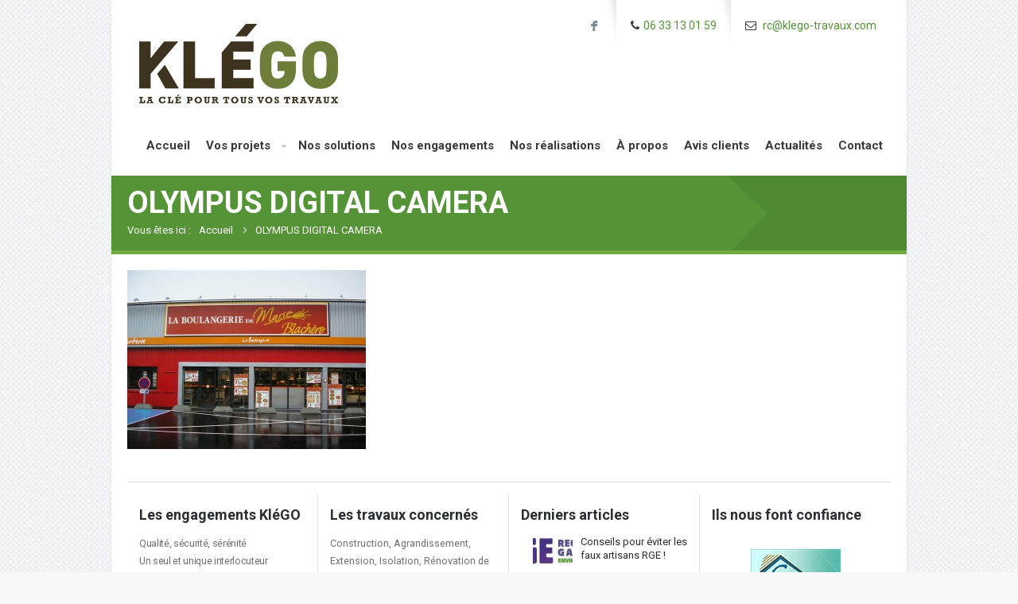

--- FILE ---
content_type: text/html; charset=UTF-8
request_url: https://klego-travaux.com/olympus-digital-camera-13/
body_size: 9818
content:
<!DOCTYPE html>
<!--[if lt IE 7 ]><html class="ie ie6" lang="en"> <![endif]-->
<!--[if IE 7 ]><html class="ie ie7" lang="en"> <![endif]-->
<!--[if IE 8 ]><html class="ie ie8" lang="en"> <![endif]-->
<!--[if (gte IE 9)|!(IE)]><!--><html lang="fr-FR"> <!--<![endif]-->

<!-- head -->
<head>

<!-- meta -->
<meta charset="UTF-8" />
<meta http-equiv="X-UA-Compatible" content="IE=9" />
<meta name="viewport" content="width=device-width, initial-scale=1, maximum-scale=1">
<title>OLYMPUS DIGITAL CAMERA - KléGO</title>

<!-- stylesheet -->
<link rel="stylesheet" href="https://klego-travaux.com/wp-content/themes/klego-travaux/style.css" media="all" />
<link rel="stylesheet" href="https://klego-travaux.com/wp-content/themes/klego-travaux/js/fancybox/jquery.fancybox-1.3.4.css?ver=2.2.8" media="all" />
<link rel="stylesheet" href="https://klego-travaux.com/wp-content/themes/klego-travaux/css/responsiveslides.css?ver=2.2.8" media="all" />
<link rel="stylesheet" href="https://klego-travaux.com/wp-content/themes/klego-travaux/css/jcarousel/skin.css?ver=2.2.8" media="all" />
<link rel="stylesheet" href="https://klego-travaux.com/wp-content/themes/klego-travaux/css/ui/jquery.ui.all.css?ver=2.2.8" media="all" />
<link rel="stylesheet" href="https://klego-travaux.com/wp-content/themes/klego-travaux/css/responsive.css?ver=2.2.8" media="all" />
<link rel="stylesheet" href="https://klego-travaux.com/wp-content/themes/klego-travaux/css/skins/blue/images.css?ver=2.2.8" media="all" />
<link rel="stylesheet" href="https://klego-travaux.com/wp-content/themes/klego-travaux/style-colors.php?ver=2.2.8" media="all" />
<link rel="stylesheet" href="https://klego-travaux.com/wp-content/themes/klego-travaux/style.php?ver=2.2.8" media="all" />
<link rel="stylesheet" href="https://fonts.googleapis.com/css?family=Titillium+Web:300,400,400italic,700" >
<link rel="stylesheet" href="https://fonts.googleapis.com/css?family=Patua+One:300,400,400italic,700" >
<link rel="stylesheet" href="https://fonts.googleapis.com/css?family=Rock+Salt:300,400,400italic,700" >

<!-- wp_head() -->
<link rel="shortcut icon" href="https://klego-travaux.com/wp-content/themes/klego-travaux/images/favicon.png" type="image/x-icon" />

<script>var switchTo5x=true;</script>
<script src="https://w.sharethis.com/button/buttons.js"></script>
<script>stLight.options({publisher: "ur-6568e777-919c-a5dd-ac31-98a6fa2e6b2d"}); </script>
<script>
//<![CDATA[
var mfn_slider_args = { "timeout":5000, "auto":1, "pause":1 };
//]]>
</script>
<meta name='robots' content='index, follow, max-image-preview:large, max-snippet:-1, max-video-preview:-1' />

	<!-- This site is optimized with the Yoast SEO plugin v20.8 - https://yoast.com/wordpress/plugins/seo/ -->
	<link rel="canonical" href="https://klego-travaux.com/olympus-digital-camera-13/" />
	<meta property="og:locale" content="fr_FR" />
	<meta property="og:type" content="article" />
	<meta property="og:title" content="OLYMPUS DIGITAL CAMERA - KléGO" />
	<meta property="og:url" content="https://klego-travaux.com/olympus-digital-camera-13/" />
	<meta property="og:site_name" content="KléGO" />
	<meta property="og:image" content="https://klego-travaux.com/olympus-digital-camera-13" />
	<meta property="og:image:width" content="2048" />
	<meta property="og:image:height" content="1536" />
	<meta property="og:image:type" content="image/jpeg" />
	<script type="application/ld+json" class="yoast-schema-graph">{"@context":"https://schema.org","@graph":[{"@type":"WebPage","@id":"https://klego-travaux.com/olympus-digital-camera-13/","url":"https://klego-travaux.com/olympus-digital-camera-13/","name":"OLYMPUS DIGITAL CAMERA - KléGO","isPartOf":{"@id":"https://klego-travaux.com/#website"},"primaryImageOfPage":{"@id":"https://klego-travaux.com/olympus-digital-camera-13/#primaryimage"},"image":{"@id":"https://klego-travaux.com/olympus-digital-camera-13/#primaryimage"},"thumbnailUrl":"https://klego-travaux.com/wp-content/uploads/2015/02/ACARTEC-1-et-12.jpg","datePublished":"2015-05-04T14:00:19+00:00","dateModified":"2015-05-04T14:00:19+00:00","breadcrumb":{"@id":"https://klego-travaux.com/olympus-digital-camera-13/#breadcrumb"},"inLanguage":"fr-FR","potentialAction":[{"@type":"ReadAction","target":["https://klego-travaux.com/olympus-digital-camera-13/"]}]},{"@type":"ImageObject","inLanguage":"fr-FR","@id":"https://klego-travaux.com/olympus-digital-camera-13/#primaryimage","url":"https://klego-travaux.com/wp-content/uploads/2015/02/ACARTEC-1-et-12.jpg","contentUrl":"https://klego-travaux.com/wp-content/uploads/2015/02/ACARTEC-1-et-12.jpg","width":2048,"height":1536},{"@type":"BreadcrumbList","@id":"https://klego-travaux.com/olympus-digital-camera-13/#breadcrumb","itemListElement":[{"@type":"ListItem","position":1,"name":"Accueil","item":"https://klego-travaux.com/"},{"@type":"ListItem","position":2,"name":"OLYMPUS DIGITAL CAMERA"}]},{"@type":"WebSite","@id":"https://klego-travaux.com/#website","url":"https://klego-travaux.com/","name":"KléGO","description":"La clé pour tous vos travaux","potentialAction":[{"@type":"SearchAction","target":{"@type":"EntryPoint","urlTemplate":"https://klego-travaux.com/?s={search_term_string}"},"query-input":"required name=search_term_string"}],"inLanguage":"fr-FR"}]}</script>
	<!-- / Yoast SEO plugin. -->


<link rel='dns-prefetch' href='//ajax.googleapis.com' />
<link rel='dns-prefetch' href='//fonts.googleapis.com' />
<link rel="alternate" type="application/rss+xml" title="KléGO &raquo; Flux" href="https://klego-travaux.com/feed/" />
<link rel="alternate" type="application/rss+xml" title="KléGO &raquo; Flux des commentaires" href="https://klego-travaux.com/comments/feed/" />
<link rel="alternate" type="application/rss+xml" title="KléGO &raquo; OLYMPUS DIGITAL CAMERA Flux des commentaires" href="https://klego-travaux.com/feed/?attachment_id=397" />
		<!-- This site uses the Google Analytics by MonsterInsights plugin v8.15 - Using Analytics tracking - https://www.monsterinsights.com/ -->
							<script src="//www.googletagmanager.com/gtag/js?id=UA-69849953-1"  data-cfasync="false" data-wpfc-render="false" type="text/javascript" async></script>
			<script data-cfasync="false" data-wpfc-render="false" type="text/javascript">
				var mi_version = '8.15';
				var mi_track_user = true;
				var mi_no_track_reason = '';
				
								var disableStrs = [
															'ga-disable-UA-69849953-1',
									];

				/* Function to detect opted out users */
				function __gtagTrackerIsOptedOut() {
					for (var index = 0; index < disableStrs.length; index++) {
						if (document.cookie.indexOf(disableStrs[index] + '=true') > -1) {
							return true;
						}
					}

					return false;
				}

				/* Disable tracking if the opt-out cookie exists. */
				if (__gtagTrackerIsOptedOut()) {
					for (var index = 0; index < disableStrs.length; index++) {
						window[disableStrs[index]] = true;
					}
				}

				/* Opt-out function */
				function __gtagTrackerOptout() {
					for (var index = 0; index < disableStrs.length; index++) {
						document.cookie = disableStrs[index] + '=true; expires=Thu, 31 Dec 2099 23:59:59 UTC; path=/';
						window[disableStrs[index]] = true;
					}
				}

				if ('undefined' === typeof gaOptout) {
					function gaOptout() {
						__gtagTrackerOptout();
					}
				}
								window.dataLayer = window.dataLayer || [];

				window.MonsterInsightsDualTracker = {
					helpers: {},
					trackers: {},
				};
				if (mi_track_user) {
					function __gtagDataLayer() {
						dataLayer.push(arguments);
					}

					function __gtagTracker(type, name, parameters) {
						if (!parameters) {
							parameters = {};
						}

						if (parameters.send_to) {
							__gtagDataLayer.apply(null, arguments);
							return;
						}

						if (type === 'event') {
							
														parameters.send_to = monsterinsights_frontend.ua;
							__gtagDataLayer(type, name, parameters);
													} else {
							__gtagDataLayer.apply(null, arguments);
						}
					}

					__gtagTracker('js', new Date());
					__gtagTracker('set', {
						'developer_id.dZGIzZG': true,
											});
															__gtagTracker('config', 'UA-69849953-1', {"forceSSL":"true"} );
										window.gtag = __gtagTracker;										(function () {
						/* https://developers.google.com/analytics/devguides/collection/analyticsjs/ */
						/* ga and __gaTracker compatibility shim. */
						var noopfn = function () {
							return null;
						};
						var newtracker = function () {
							return new Tracker();
						};
						var Tracker = function () {
							return null;
						};
						var p = Tracker.prototype;
						p.get = noopfn;
						p.set = noopfn;
						p.send = function () {
							var args = Array.prototype.slice.call(arguments);
							args.unshift('send');
							__gaTracker.apply(null, args);
						};
						var __gaTracker = function () {
							var len = arguments.length;
							if (len === 0) {
								return;
							}
							var f = arguments[len - 1];
							if (typeof f !== 'object' || f === null || typeof f.hitCallback !== 'function') {
								if ('send' === arguments[0]) {
									var hitConverted, hitObject = false, action;
									if ('event' === arguments[1]) {
										if ('undefined' !== typeof arguments[3]) {
											hitObject = {
												'eventAction': arguments[3],
												'eventCategory': arguments[2],
												'eventLabel': arguments[4],
												'value': arguments[5] ? arguments[5] : 1,
											}
										}
									}
									if ('pageview' === arguments[1]) {
										if ('undefined' !== typeof arguments[2]) {
											hitObject = {
												'eventAction': 'page_view',
												'page_path': arguments[2],
											}
										}
									}
									if (typeof arguments[2] === 'object') {
										hitObject = arguments[2];
									}
									if (typeof arguments[5] === 'object') {
										Object.assign(hitObject, arguments[5]);
									}
									if ('undefined' !== typeof arguments[1].hitType) {
										hitObject = arguments[1];
										if ('pageview' === hitObject.hitType) {
											hitObject.eventAction = 'page_view';
										}
									}
									if (hitObject) {
										action = 'timing' === arguments[1].hitType ? 'timing_complete' : hitObject.eventAction;
										hitConverted = mapArgs(hitObject);
										__gtagTracker('event', action, hitConverted);
									}
								}
								return;
							}

							function mapArgs(args) {
								var arg, hit = {};
								var gaMap = {
									'eventCategory': 'event_category',
									'eventAction': 'event_action',
									'eventLabel': 'event_label',
									'eventValue': 'event_value',
									'nonInteraction': 'non_interaction',
									'timingCategory': 'event_category',
									'timingVar': 'name',
									'timingValue': 'value',
									'timingLabel': 'event_label',
									'page': 'page_path',
									'location': 'page_location',
									'title': 'page_title',
								};
								for (arg in args) {
																		if (!(!args.hasOwnProperty(arg) || !gaMap.hasOwnProperty(arg))) {
										hit[gaMap[arg]] = args[arg];
									} else {
										hit[arg] = args[arg];
									}
								}
								return hit;
							}

							try {
								f.hitCallback();
							} catch (ex) {
							}
						};
						__gaTracker.create = newtracker;
						__gaTracker.getByName = newtracker;
						__gaTracker.getAll = function () {
							return [];
						};
						__gaTracker.remove = noopfn;
						__gaTracker.loaded = true;
						window['__gaTracker'] = __gaTracker;
					})();
									} else {
										console.log("");
					(function () {
						function __gtagTracker() {
							return null;
						}

						window['__gtagTracker'] = __gtagTracker;
						window['gtag'] = __gtagTracker;
					})();
									}
			</script>
				<!-- / Google Analytics by MonsterInsights -->
		<link rel='stylesheet' id='wp-block-library-css' href='https://klego-travaux.com/wp-includes/css/dist/block-library/style.min.css?ver=7a22247de8db3271f3bf8573be10e986' type='text/css' media='all' />
<link rel='stylesheet' id='classic-theme-styles-css' href='https://klego-travaux.com/wp-includes/css/classic-themes.min.css?ver=7a22247de8db3271f3bf8573be10e986' type='text/css' media='all' />
<style id='global-styles-inline-css' type='text/css'>
body{--wp--preset--color--black: #000000;--wp--preset--color--cyan-bluish-gray: #abb8c3;--wp--preset--color--white: #ffffff;--wp--preset--color--pale-pink: #f78da7;--wp--preset--color--vivid-red: #cf2e2e;--wp--preset--color--luminous-vivid-orange: #ff6900;--wp--preset--color--luminous-vivid-amber: #fcb900;--wp--preset--color--light-green-cyan: #7bdcb5;--wp--preset--color--vivid-green-cyan: #00d084;--wp--preset--color--pale-cyan-blue: #8ed1fc;--wp--preset--color--vivid-cyan-blue: #0693e3;--wp--preset--color--vivid-purple: #9b51e0;--wp--preset--gradient--vivid-cyan-blue-to-vivid-purple: linear-gradient(135deg,rgba(6,147,227,1) 0%,rgb(155,81,224) 100%);--wp--preset--gradient--light-green-cyan-to-vivid-green-cyan: linear-gradient(135deg,rgb(122,220,180) 0%,rgb(0,208,130) 100%);--wp--preset--gradient--luminous-vivid-amber-to-luminous-vivid-orange: linear-gradient(135deg,rgba(252,185,0,1) 0%,rgba(255,105,0,1) 100%);--wp--preset--gradient--luminous-vivid-orange-to-vivid-red: linear-gradient(135deg,rgba(255,105,0,1) 0%,rgb(207,46,46) 100%);--wp--preset--gradient--very-light-gray-to-cyan-bluish-gray: linear-gradient(135deg,rgb(238,238,238) 0%,rgb(169,184,195) 100%);--wp--preset--gradient--cool-to-warm-spectrum: linear-gradient(135deg,rgb(74,234,220) 0%,rgb(151,120,209) 20%,rgb(207,42,186) 40%,rgb(238,44,130) 60%,rgb(251,105,98) 80%,rgb(254,248,76) 100%);--wp--preset--gradient--blush-light-purple: linear-gradient(135deg,rgb(255,206,236) 0%,rgb(152,150,240) 100%);--wp--preset--gradient--blush-bordeaux: linear-gradient(135deg,rgb(254,205,165) 0%,rgb(254,45,45) 50%,rgb(107,0,62) 100%);--wp--preset--gradient--luminous-dusk: linear-gradient(135deg,rgb(255,203,112) 0%,rgb(199,81,192) 50%,rgb(65,88,208) 100%);--wp--preset--gradient--pale-ocean: linear-gradient(135deg,rgb(255,245,203) 0%,rgb(182,227,212) 50%,rgb(51,167,181) 100%);--wp--preset--gradient--electric-grass: linear-gradient(135deg,rgb(202,248,128) 0%,rgb(113,206,126) 100%);--wp--preset--gradient--midnight: linear-gradient(135deg,rgb(2,3,129) 0%,rgb(40,116,252) 100%);--wp--preset--duotone--dark-grayscale: url('#wp-duotone-dark-grayscale');--wp--preset--duotone--grayscale: url('#wp-duotone-grayscale');--wp--preset--duotone--purple-yellow: url('#wp-duotone-purple-yellow');--wp--preset--duotone--blue-red: url('#wp-duotone-blue-red');--wp--preset--duotone--midnight: url('#wp-duotone-midnight');--wp--preset--duotone--magenta-yellow: url('#wp-duotone-magenta-yellow');--wp--preset--duotone--purple-green: url('#wp-duotone-purple-green');--wp--preset--duotone--blue-orange: url('#wp-duotone-blue-orange');--wp--preset--font-size--small: 13px;--wp--preset--font-size--medium: 20px;--wp--preset--font-size--large: 36px;--wp--preset--font-size--x-large: 42px;--wp--preset--spacing--20: 0.44rem;--wp--preset--spacing--30: 0.67rem;--wp--preset--spacing--40: 1rem;--wp--preset--spacing--50: 1.5rem;--wp--preset--spacing--60: 2.25rem;--wp--preset--spacing--70: 3.38rem;--wp--preset--spacing--80: 5.06rem;--wp--preset--shadow--natural: 6px 6px 9px rgba(0, 0, 0, 0.2);--wp--preset--shadow--deep: 12px 12px 50px rgba(0, 0, 0, 0.4);--wp--preset--shadow--sharp: 6px 6px 0px rgba(0, 0, 0, 0.2);--wp--preset--shadow--outlined: 6px 6px 0px -3px rgba(255, 255, 255, 1), 6px 6px rgba(0, 0, 0, 1);--wp--preset--shadow--crisp: 6px 6px 0px rgba(0, 0, 0, 1);}:where(.is-layout-flex){gap: 0.5em;}body .is-layout-flow > .alignleft{float: left;margin-inline-start: 0;margin-inline-end: 2em;}body .is-layout-flow > .alignright{float: right;margin-inline-start: 2em;margin-inline-end: 0;}body .is-layout-flow > .aligncenter{margin-left: auto !important;margin-right: auto !important;}body .is-layout-constrained > .alignleft{float: left;margin-inline-start: 0;margin-inline-end: 2em;}body .is-layout-constrained > .alignright{float: right;margin-inline-start: 2em;margin-inline-end: 0;}body .is-layout-constrained > .aligncenter{margin-left: auto !important;margin-right: auto !important;}body .is-layout-constrained > :where(:not(.alignleft):not(.alignright):not(.alignfull)){max-width: var(--wp--style--global--content-size);margin-left: auto !important;margin-right: auto !important;}body .is-layout-constrained > .alignwide{max-width: var(--wp--style--global--wide-size);}body .is-layout-flex{display: flex;}body .is-layout-flex{flex-wrap: wrap;align-items: center;}body .is-layout-flex > *{margin: 0;}:where(.wp-block-columns.is-layout-flex){gap: 2em;}.has-black-color{color: var(--wp--preset--color--black) !important;}.has-cyan-bluish-gray-color{color: var(--wp--preset--color--cyan-bluish-gray) !important;}.has-white-color{color: var(--wp--preset--color--white) !important;}.has-pale-pink-color{color: var(--wp--preset--color--pale-pink) !important;}.has-vivid-red-color{color: var(--wp--preset--color--vivid-red) !important;}.has-luminous-vivid-orange-color{color: var(--wp--preset--color--luminous-vivid-orange) !important;}.has-luminous-vivid-amber-color{color: var(--wp--preset--color--luminous-vivid-amber) !important;}.has-light-green-cyan-color{color: var(--wp--preset--color--light-green-cyan) !important;}.has-vivid-green-cyan-color{color: var(--wp--preset--color--vivid-green-cyan) !important;}.has-pale-cyan-blue-color{color: var(--wp--preset--color--pale-cyan-blue) !important;}.has-vivid-cyan-blue-color{color: var(--wp--preset--color--vivid-cyan-blue) !important;}.has-vivid-purple-color{color: var(--wp--preset--color--vivid-purple) !important;}.has-black-background-color{background-color: var(--wp--preset--color--black) !important;}.has-cyan-bluish-gray-background-color{background-color: var(--wp--preset--color--cyan-bluish-gray) !important;}.has-white-background-color{background-color: var(--wp--preset--color--white) !important;}.has-pale-pink-background-color{background-color: var(--wp--preset--color--pale-pink) !important;}.has-vivid-red-background-color{background-color: var(--wp--preset--color--vivid-red) !important;}.has-luminous-vivid-orange-background-color{background-color: var(--wp--preset--color--luminous-vivid-orange) !important;}.has-luminous-vivid-amber-background-color{background-color: var(--wp--preset--color--luminous-vivid-amber) !important;}.has-light-green-cyan-background-color{background-color: var(--wp--preset--color--light-green-cyan) !important;}.has-vivid-green-cyan-background-color{background-color: var(--wp--preset--color--vivid-green-cyan) !important;}.has-pale-cyan-blue-background-color{background-color: var(--wp--preset--color--pale-cyan-blue) !important;}.has-vivid-cyan-blue-background-color{background-color: var(--wp--preset--color--vivid-cyan-blue) !important;}.has-vivid-purple-background-color{background-color: var(--wp--preset--color--vivid-purple) !important;}.has-black-border-color{border-color: var(--wp--preset--color--black) !important;}.has-cyan-bluish-gray-border-color{border-color: var(--wp--preset--color--cyan-bluish-gray) !important;}.has-white-border-color{border-color: var(--wp--preset--color--white) !important;}.has-pale-pink-border-color{border-color: var(--wp--preset--color--pale-pink) !important;}.has-vivid-red-border-color{border-color: var(--wp--preset--color--vivid-red) !important;}.has-luminous-vivid-orange-border-color{border-color: var(--wp--preset--color--luminous-vivid-orange) !important;}.has-luminous-vivid-amber-border-color{border-color: var(--wp--preset--color--luminous-vivid-amber) !important;}.has-light-green-cyan-border-color{border-color: var(--wp--preset--color--light-green-cyan) !important;}.has-vivid-green-cyan-border-color{border-color: var(--wp--preset--color--vivid-green-cyan) !important;}.has-pale-cyan-blue-border-color{border-color: var(--wp--preset--color--pale-cyan-blue) !important;}.has-vivid-cyan-blue-border-color{border-color: var(--wp--preset--color--vivid-cyan-blue) !important;}.has-vivid-purple-border-color{border-color: var(--wp--preset--color--vivid-purple) !important;}.has-vivid-cyan-blue-to-vivid-purple-gradient-background{background: var(--wp--preset--gradient--vivid-cyan-blue-to-vivid-purple) !important;}.has-light-green-cyan-to-vivid-green-cyan-gradient-background{background: var(--wp--preset--gradient--light-green-cyan-to-vivid-green-cyan) !important;}.has-luminous-vivid-amber-to-luminous-vivid-orange-gradient-background{background: var(--wp--preset--gradient--luminous-vivid-amber-to-luminous-vivid-orange) !important;}.has-luminous-vivid-orange-to-vivid-red-gradient-background{background: var(--wp--preset--gradient--luminous-vivid-orange-to-vivid-red) !important;}.has-very-light-gray-to-cyan-bluish-gray-gradient-background{background: var(--wp--preset--gradient--very-light-gray-to-cyan-bluish-gray) !important;}.has-cool-to-warm-spectrum-gradient-background{background: var(--wp--preset--gradient--cool-to-warm-spectrum) !important;}.has-blush-light-purple-gradient-background{background: var(--wp--preset--gradient--blush-light-purple) !important;}.has-blush-bordeaux-gradient-background{background: var(--wp--preset--gradient--blush-bordeaux) !important;}.has-luminous-dusk-gradient-background{background: var(--wp--preset--gradient--luminous-dusk) !important;}.has-pale-ocean-gradient-background{background: var(--wp--preset--gradient--pale-ocean) !important;}.has-electric-grass-gradient-background{background: var(--wp--preset--gradient--electric-grass) !important;}.has-midnight-gradient-background{background: var(--wp--preset--gradient--midnight) !important;}.has-small-font-size{font-size: var(--wp--preset--font-size--small) !important;}.has-medium-font-size{font-size: var(--wp--preset--font-size--medium) !important;}.has-large-font-size{font-size: var(--wp--preset--font-size--large) !important;}.has-x-large-font-size{font-size: var(--wp--preset--font-size--x-large) !important;}
.wp-block-navigation a:where(:not(.wp-element-button)){color: inherit;}
:where(.wp-block-columns.is-layout-flex){gap: 2em;}
.wp-block-pullquote{font-size: 1.5em;line-height: 1.6;}
</style>
<link rel='stylesheet' id='contact-form-7-css' href='https://klego-travaux.com/wp-content/plugins/contact-form-7/includes/css/styles.css?ver=5.7.6' type='text/css' media='all' />
<link rel='stylesheet' id='rs-plugin-settings-css' href='https://klego-travaux.com/wp-content/plugins/revslider/rs-plugin/css/settings.css?rev=4.6.0&#038;ver=6.2' type='text/css' media='all' />
<style id='rs-plugin-settings-inline-css' type='text/css'>
.tp-caption a{color:#ff7302;text-shadow:none;-webkit-transition:all 0.2s ease-out;-moz-transition:all 0.2s ease-out;-o-transition:all 0.2s ease-out;-ms-transition:all 0.2s ease-out}.tp-caption a:hover{color:#ffa902}
</style>
<link rel='stylesheet' id='tp-roboto-css' href='https://fonts.googleapis.com/css?family=Roboto%3A400%2C900%2C700%2C500&#038;ver=6.2' type='text/css' media='all' />
<link rel='stylesheet' id='tp-robotoslab-css' href='https://fonts.googleapis.com/css?family=Roboto+Slab%3A700&#038;ver=6.2' type='text/css' media='all' />
<script type='text/javascript' src='https://klego-travaux.com/wp-content/plugins/google-analytics-for-wordpress/assets/js/frontend-gtag.min.js?ver=8.15' id='monsterinsights-frontend-script-js'></script>
<script data-cfasync="false" data-wpfc-render="false" type="text/javascript" id='monsterinsights-frontend-script-js-extra'>/* <![CDATA[ */
var monsterinsights_frontend = {"js_events_tracking":"true","download_extensions":"doc,pdf,ppt,zip,xls,docx,pptx,xlsx","inbound_paths":"[]","home_url":"https:\/\/klego-travaux.com","hash_tracking":"false","ua":"UA-69849953-1","v4_id":""};/* ]]> */
</script>
<script type='text/javascript' src='https://ajax.googleapis.com/ajax/libs/jquery/1.8.3/jquery.min.js' id='jquery-js'></script>
<script type='text/javascript' src='https://klego-travaux.com/wp-content/plugins/revslider/rs-plugin/js/jquery.themepunch.tools.min.js?rev=4.6.0&#038;ver=6.2' id='tp-tools-js'></script>
<script type='text/javascript' src='https://klego-travaux.com/wp-content/plugins/revslider/rs-plugin/js/jquery.themepunch.revolution.min.js?rev=4.6.0&#038;ver=6.2' id='revmin-js'></script>
<link rel="https://api.w.org/" href="https://klego-travaux.com/wp-json/" /><link rel="alternate" type="application/json" href="https://klego-travaux.com/wp-json/wp/v2/media/397" /><link rel="EditURI" type="application/rsd+xml" title="RSD" href="https://klego-travaux.com/xmlrpc.php?rsd" />
<link rel="alternate" type="application/json+oembed" href="https://klego-travaux.com/wp-json/oembed/1.0/embed?url=https%3A%2F%2Fklego-travaux.com%2Folympus-digital-camera-13%2F" />
<link rel="alternate" type="text/xml+oembed" href="https://klego-travaux.com/wp-json/oembed/1.0/embed?url=https%3A%2F%2Fklego-travaux.com%2Folympus-digital-camera-13%2F&#038;format=xml" />
<link rel="stylesheet" href="https://klego-travaux.com/wp-content/themes/klego-travaux/css/woocommerce.css?ver=2.2.8" media="all" />

<!--[if lt IE 9]>
<script src="https://html5shiv.googlecode.com/svn/trunk/html5.js"></script>
<![endif]-->
<!--[if lte IE 8]>
<link rel="stylesheet" href="https://klego-travaux.com/wp-content/themes/klego-travaux/css/ie8.css" />
<![endif]-->

</head>

<!-- body -->
<body data-rsssl=1 class="attachment attachment-template-default single single-attachment postid-397 attachmentid-397 attachment-jpeg  layout-boxed footer-included">
	<div id="Wrapper">

		<!-- #Header -->
<header id="Header">
	<div class="container">
		<div class="sixteen columns">

			<!-- Addons -->
			<div class="addons">
								<div class="social ">
					<ul>
						<li class="facebook"><a target="_blank" href="http://www.facebook.com/pages/Kl%C3%A9GO/1385384451757861?fref=ts" title="Facebook">F</a></li>																																																					</ul>
				</div>
				<p class="phone"><i class="icon-phone"></i><a href="tel:0633130159">06 33 13 01 59</a></p>				<p class="mail"><i class="icon-envelope-alt"></i><a href="mailto:rc@klego-travaux.com">rc@klego-travaux.com</a></p>				
			</div>			
		
			<!-- #logo -->
						<a id="logo" href="https://klego-travaux.com" title="KléGO">
				<img src="https://klego-travaux.com/wp-content/uploads/2014/12/Klego_logo_web.jpg" alt="KléGO" />
			</a>
						
			<!-- main menu -->
			<nav id="menu" class="menu-principal-container"><ul id="menu-principal" class="menu"><li id="menu-item-337" class="menu-item menu-item-type-post_type menu-item-object-page menu-item-home menu-item-337"><a href="https://klego-travaux.com/">Accueil</a></li>
<li id="menu-item-28" class="menu-item menu-item-type-post_type menu-item-object-page menu-item-has-children menu-item-28"><a href="https://klego-travaux.com/vos-projets/">Vos projets</a>
<ul class="sub-menu">
	<li id="menu-item-35" class="menu-item menu-item-type-post_type menu-item-object-page menu-item-35"><a href="https://klego-travaux.com/vos-projets/construction/">Construction</a></li>
	<li id="menu-item-34" class="menu-item menu-item-type-post_type menu-item-object-page menu-item-34"><a href="https://klego-travaux.com/vos-projets/renovation/">Rénovation</a></li>
</ul>
</li>
<li id="menu-item-27" class="menu-item menu-item-type-post_type menu-item-object-page menu-item-27"><a href="https://klego-travaux.com/nos-solutions/">Nos solutions</a></li>
<li id="menu-item-26" class="menu-item menu-item-type-post_type menu-item-object-page menu-item-26"><a href="https://klego-travaux.com/nos-engagements/">Nos engagements</a></li>
<li id="menu-item-25" class="menu-item menu-item-type-post_type menu-item-object-page menu-item-25"><a href="https://klego-travaux.com/nos-realisations/">Nos réalisations</a></li>
<li id="menu-item-24" class="menu-item menu-item-type-post_type menu-item-object-page menu-item-24"><a href="https://klego-travaux.com/propos/">À propos</a></li>
<li id="menu-item-23" class="menu-item menu-item-type-post_type menu-item-object-page menu-item-23"><a href="https://klego-travaux.com/avis-clients/">Avis clients</a></li>
<li id="menu-item-22" class="menu-item menu-item-type-post_type menu-item-object-page menu-item-22"><a href="https://klego-travaux.com/actualites/">Actualités</a></li>
<li id="menu-item-21" class="menu-item menu-item-type-post_type menu-item-object-page menu-item-21"><a href="https://klego-travaux.com/contact/">Contact</a></li>
</ul></nav>			<nav id="menu_responsive" class="menu-principal-container"><select id="menu-principal-1" class="menu dropdown-menu"><option value="" class="blank">&#8211; &#8211; Main menu &#8211; &#8211;</option><option class="menu-item menu-item-type-post_type menu-item-object-page menu-item-home menu-item-337 menu-item-depth-0" value="https://klego-travaux.com/">Accueil</option>
<option class="menu-item menu-item-type-post_type menu-item-object-page menu-item-has-children menu-item-28 menu-item-depth-0" value="https://klego-travaux.com/vos-projets/">Vos projets</option>	<option class="menu-item menu-item-type-post_type menu-item-object-page menu-item-35 menu-item-depth-1" value="https://klego-travaux.com/vos-projets/construction/">- - Construction</option>
	<option class="menu-item menu-item-type-post_type menu-item-object-page menu-item-34 menu-item-depth-1" value="https://klego-travaux.com/vos-projets/renovation/">- - Rénovation</option>

<option class="menu-item menu-item-type-post_type menu-item-object-page menu-item-27 menu-item-depth-0" value="https://klego-travaux.com/nos-solutions/">Nos solutions</option>
<option class="menu-item menu-item-type-post_type menu-item-object-page menu-item-26 menu-item-depth-0" value="https://klego-travaux.com/nos-engagements/">Nos engagements</option>
<option class="menu-item menu-item-type-post_type menu-item-object-page menu-item-25 menu-item-depth-0" value="https://klego-travaux.com/nos-realisations/">Nos réalisations</option>
<option class="menu-item menu-item-type-post_type menu-item-object-page menu-item-24 menu-item-depth-0" value="https://klego-travaux.com/propos/">À propos</option>
<option class="menu-item menu-item-type-post_type menu-item-object-page menu-item-23 menu-item-depth-0" value="https://klego-travaux.com/avis-clients/">Avis clients</option>
<option class="menu-item menu-item-type-post_type menu-item-object-page menu-item-22 menu-item-depth-0" value="https://klego-travaux.com/actualites/">Actualités</option>
<option class="menu-item menu-item-type-post_type menu-item-object-page menu-item-21 menu-item-depth-0" value="https://klego-travaux.com/contact/">Contact</option>
</select></nav>		

		</div>		
	</div>
</header><div id="Subheader"><div class="container"><div class="sixteen columns"><h1>OLYMPUS DIGITAL CAMERA</h1><ul class="breadcrumbs"><li>Vous êtes ici :</li><li><a href="https://klego-travaux.com">Accueil</a> <span><i class="icon-angle-right"></i></span></li><li><a href="https://klego-travaux.com:443/olympus-digital-camera-13/">OLYMPUS DIGITAL CAMERA</a></li></ul></div></div></div>
<!-- #Content -->
<div id="Content" class="subpage">
	<div class="container">

		<!-- .content -->
		<div class="the_content the_content_wrapper">					<div id="post-397" class="clearfix post-397 attachment type-attachment status-inherit hentry">					
						<p class="attachment"><a href='https://klego-travaux.com/wp-content/uploads/2015/02/ACARTEC-1-et-12.jpg'><img width="300" height="225" src="https://klego-travaux.com/wp-content/uploads/2015/02/ACARTEC-1-et-12-300x225.jpg" class="attachment-medium size-medium" alt="" decoding="async" loading="lazy" srcset="https://klego-travaux.com/wp-content/uploads/2015/02/ACARTEC-1-et-12-300x225.jpg 300w, https://klego-travaux.com/wp-content/uploads/2015/02/ACARTEC-1-et-12-1024x768.jpg 1024w, https://klego-travaux.com/wp-content/uploads/2015/02/ACARTEC-1-et-12-195x146.jpg 195w, https://klego-travaux.com/wp-content/uploads/2015/02/ACARTEC-1-et-12-50x38.jpg 50w, https://klego-travaux.com/wp-content/uploads/2015/02/ACARTEC-1-et-12-380x285.jpg 380w, https://klego-travaux.com/wp-content/uploads/2015/02/ACARTEC-1-et-12-147x110.jpg 147w, https://klego-travaux.com/wp-content/uploads/2015/02/ACARTEC-1-et-12.jpg 2048w" sizes="(max-width: 300px) 100vw, 300px" /></a></p>
		
					</div>
				</div>	

	</div>
</div>



<!-- #Footer -->
<footer id="Footer">

	<div class="container">
		
		<div class="one-fourth column"><aside id="text-5" class="widget widget_text"><h4>Les engagements KléGO</h4>			<div class="textwidget"><p>Qualité, sécurité, sérénité<br />
Un seul et unique interlocuteur<br />
Prix et délais garantis par contrat<br />
Suivi de chantier par un Maître d’œuvre<br />
Des assurances solides</p>
</div>
		</aside></div><div class="one-fourth column"><aside id="text-4" class="widget widget_text"><h4>Les travaux concernés</h4>			<div class="textwidget"><p>Construction, Agrandissement, Extension, Isolation, Rénovation de maison, Aménagement de combles, Décoration, Énergies renouvelables, Éco construction, Piscine et jardin</p>
</div>
		</aside></div><div class="one-fourth column"><aside id="widget_mfn_recent_posts-4" class="widget widget_mfn_recent_posts"><h4>Derniers articles</h4><div class="Latest_posts"><ul><li><div class="photo"><img width="50" height="40" src="https://klego-travaux.com/wp-content/uploads/2015/11/20150128_130948_logo-rge-50x40.jpg" class="attachment-blog-widget size-blog-widget wp-post-image" alt="" decoding="async" loading="lazy" /><span class="comments">0</span></div><div class="desc"><h6><a class="title" href="https://klego-travaux.com/conseils-pour-eviter-les-faux-artisans-rge/">Conseils pour éviter les faux artisans RGE !</a></h6></div></li></ul></div>
</aside></div><div class="one-fourth column"><aside id="widget_mfn_clients-5" class="widget widget_mfn_clients"><h4>Ils nous font confiance</h4><ul class="clients-slider"><li><img width="190" height="66" src="https://klego-travaux.com/wp-content/uploads/2015/03/0019_logo-Gedatel.jpg" class="scale-with-grid wp-post-image" alt="" decoding="async" loading="lazy" srcset="https://klego-travaux.com/wp-content/uploads/2015/03/0019_logo-Gedatel.jpg 190w, https://klego-travaux.com/wp-content/uploads/2015/03/0019_logo-Gedatel-50x17.jpg 50w" sizes="(max-width: 190px) 100vw, 190px" /></li><li><img width="190" height="66" src="https://klego-travaux.com/wp-content/uploads/2015/03/0030_CA.jpg" class="scale-with-grid wp-post-image" alt="" decoding="async" loading="lazy" srcset="https://klego-travaux.com/wp-content/uploads/2015/03/0030_CA.jpg 190w, https://klego-travaux.com/wp-content/uploads/2015/03/0030_CA-50x17.jpg 50w" sizes="(max-width: 190px) 100vw, 190px" /></li><li><img width="190" height="66" src="https://klego-travaux.com/wp-content/uploads/2015/03/0028_Crédit-Foncier.jpg" class="scale-with-grid wp-post-image" alt="" decoding="async" loading="lazy" srcset="https://klego-travaux.com/wp-content/uploads/2015/03/0028_Crédit-Foncier.jpg 190w, https://klego-travaux.com/wp-content/uploads/2015/03/0028_Crédit-Foncier-50x17.jpg 50w" sizes="(max-width: 190px) 100vw, 190px" /></li><li><img width="190" height="66" src="https://klego-travaux.com/wp-content/uploads/2015/03/0033_AXA-Assurances.jpg" class="scale-with-grid wp-post-image" alt="" decoding="async" loading="lazy" srcset="https://klego-travaux.com/wp-content/uploads/2015/03/0033_AXA-Assurances.jpg 190w, https://klego-travaux.com/wp-content/uploads/2015/03/0033_AXA-Assurances-50x17.jpg 50w" sizes="(max-width: 190px) 100vw, 190px" /></li><li><img width="190" height="66" src="https://klego-travaux.com/wp-content/uploads/2015/03/0020_logo-DDCI.jpg" class="scale-with-grid wp-post-image" alt="" decoding="async" loading="lazy" srcset="https://klego-travaux.com/wp-content/uploads/2015/03/0020_logo-DDCI.jpg 190w, https://klego-travaux.com/wp-content/uploads/2015/03/0020_logo-DDCI-50x17.jpg 50w" sizes="(max-width: 190px) 100vw, 190px" /></li><li><img width="190" height="66" src="https://klego-travaux.com/wp-content/uploads/2015/03/0014_Régie-Danot.jpg" class="scale-with-grid wp-post-image" alt="" decoding="async" loading="lazy" srcset="https://klego-travaux.com/wp-content/uploads/2015/03/0014_Régie-Danot.jpg 190w, https://klego-travaux.com/wp-content/uploads/2015/03/0014_Régie-Danot-50x17.jpg 50w" sizes="(max-width: 190px) 100vw, 190px" /></li><li><img width="190" height="66" src="https://klego-travaux.com/wp-content/uploads/2015/03/0012_Richardson.jpg" class="scale-with-grid wp-post-image" alt="" decoding="async" loading="lazy" srcset="https://klego-travaux.com/wp-content/uploads/2015/03/0012_Richardson.jpg 190w, https://klego-travaux.com/wp-content/uploads/2015/03/0012_Richardson-50x17.jpg 50w" sizes="(max-width: 190px) 100vw, 190px" /></li><li><img width="190" height="66" src="https://klego-travaux.com/wp-content/uploads/2015/03/0005_Téréva.jpg" class="scale-with-grid wp-post-image" alt="" decoding="async" loading="lazy" srcset="https://klego-travaux.com/wp-content/uploads/2015/03/0005_Téréva.jpg 190w, https://klego-travaux.com/wp-content/uploads/2015/03/0005_Téréva-50x17.jpg 50w" sizes="(max-width: 190px) 100vw, 190px" /></li><li><img width="190" height="66" src="https://klego-travaux.com/wp-content/uploads/2015/03/0032_Bernard-Philibert.jpg" class="scale-with-grid wp-post-image" alt="" decoding="async" loading="lazy" srcset="https://klego-travaux.com/wp-content/uploads/2015/03/0032_Bernard-Philibert.jpg 190w, https://klego-travaux.com/wp-content/uploads/2015/03/0032_Bernard-Philibert-50x17.jpg 50w" sizes="(max-width: 190px) 100vw, 190px" /></li><li><img width="190" height="66" src="https://klego-travaux.com/wp-content/uploads/2015/03/0011_Saint-Gobain1-190x66.jpg" class="scale-with-grid wp-post-image" alt="" decoding="async" loading="lazy" srcset="https://klego-travaux.com/wp-content/uploads/2015/03/0011_Saint-Gobain1.jpg 190w, https://klego-travaux.com/wp-content/uploads/2015/03/0011_Saint-Gobain1-50x17.jpg 50w" sizes="(max-width: 190px) 100vw, 190px" /></li><li><img width="190" height="66" src="https://klego-travaux.com/wp-content/uploads/2015/03/0017_Placo.jpg" class="scale-with-grid wp-post-image" alt="" decoding="async" loading="lazy" srcset="https://klego-travaux.com/wp-content/uploads/2015/03/0017_Placo.jpg 190w, https://klego-travaux.com/wp-content/uploads/2015/03/0017_Placo-50x17.jpg 50w" sizes="(max-width: 190px) 100vw, 190px" /></li><li><img width="190" height="66" src="https://klego-travaux.com/wp-content/uploads/2015/03/0000_Weber.jpg" class="scale-with-grid wp-post-image" alt="" decoding="async" loading="lazy" srcset="https://klego-travaux.com/wp-content/uploads/2015/03/0000_Weber.jpg 190w, https://klego-travaux.com/wp-content/uploads/2015/03/0000_Weber-50x17.jpg 50w" sizes="(max-width: 190px) 100vw, 190px" /></li><li><img width="190" height="66" src="https://klego-travaux.com/wp-content/uploads/2015/03/0022_Isover.jpg" class="scale-with-grid wp-post-image" alt="" decoding="async" loading="lazy" srcset="https://klego-travaux.com/wp-content/uploads/2015/03/0022_Isover.jpg 190w, https://klego-travaux.com/wp-content/uploads/2015/03/0022_Isover-50x17.jpg 50w" sizes="(max-width: 190px) 100vw, 190px" /></li><li><img width="190" height="66" src="https://klego-travaux.com/wp-content/uploads/2015/03/0034_Atlantic1-190x66.jpg" class="scale-with-grid wp-post-image" alt="" decoding="async" loading="lazy" srcset="https://klego-travaux.com/wp-content/uploads/2015/03/0034_Atlantic1.jpg 190w, https://klego-travaux.com/wp-content/uploads/2015/03/0034_Atlantic1-50x17.jpg 50w" sizes="(max-width: 190px) 100vw, 190px" /></li><li><img width="190" height="66" src="https://klego-travaux.com/wp-content/uploads/2015/03/0001_Viessmann.jpg" class="scale-with-grid wp-post-image" alt="" decoding="async" loading="lazy" srcset="https://klego-travaux.com/wp-content/uploads/2015/03/0001_Viessmann.jpg 190w, https://klego-travaux.com/wp-content/uploads/2015/03/0001_Viessmann-50x17.jpg 50w" sizes="(max-width: 190px) 100vw, 190px" /></li><li><img width="190" height="66" src="https://klego-travaux.com/wp-content/uploads/2015/03/0018_Ökoffen.jpg" class="scale-with-grid wp-post-image" alt="" decoding="async" loading="lazy" srcset="https://klego-travaux.com/wp-content/uploads/2015/03/0018_Ökoffen.jpg 190w, https://klego-travaux.com/wp-content/uploads/2015/03/0018_Ökoffen-50x17.jpg 50w" sizes="(max-width: 190px) 100vw, 190px" /></li><li><img width="190" height="66" src="https://klego-travaux.com/wp-content/uploads/2015/03/0009_Schneider.jpg" class="scale-with-grid wp-post-image" alt="" decoding="async" loading="lazy" srcset="https://klego-travaux.com/wp-content/uploads/2015/03/0009_Schneider.jpg 190w, https://klego-travaux.com/wp-content/uploads/2015/03/0009_Schneider-50x17.jpg 50w" sizes="(max-width: 190px) 100vw, 190px" /></li><li><img width="190" height="66" src="https://klego-travaux.com/wp-content/uploads/2015/03/0023_Hager.jpg" class="scale-with-grid wp-post-image" alt="" decoding="async" loading="lazy" srcset="https://klego-travaux.com/wp-content/uploads/2015/03/0023_Hager.jpg 190w, https://klego-travaux.com/wp-content/uploads/2015/03/0023_Hager-50x17.jpg 50w" sizes="(max-width: 190px) 100vw, 190px" /></li><li><img width="190" height="66" src="https://klego-travaux.com/wp-content/uploads/2015/03/0003_Unelvent1-190x66.jpg" class="scale-with-grid wp-post-image" alt="" decoding="async" loading="lazy" srcset="https://klego-travaux.com/wp-content/uploads/2015/03/0003_Unelvent1.jpg 190w, https://klego-travaux.com/wp-content/uploads/2015/03/0003_Unelvent1-50x17.jpg 50w" sizes="(max-width: 190px) 100vw, 190px" /></li><li><img width="190" height="66" src="https://klego-travaux.com/wp-content/uploads/2015/03/0013_Rehau.jpg" class="scale-with-grid wp-post-image" alt="" decoding="async" loading="lazy" srcset="https://klego-travaux.com/wp-content/uploads/2015/03/0013_Rehau.jpg 190w, https://klego-travaux.com/wp-content/uploads/2015/03/0013_Rehau-50x17.jpg 50w" sizes="(max-width: 190px) 100vw, 190px" /></li><li><img width="190" height="66" src="https://klego-travaux.com/wp-content/uploads/2015/03/0006_Technal.jpg" class="scale-with-grid wp-post-image" alt="" decoding="async" loading="lazy" srcset="https://klego-travaux.com/wp-content/uploads/2015/03/0006_Technal.jpg 190w, https://klego-travaux.com/wp-content/uploads/2015/03/0006_Technal-50x17.jpg 50w" sizes="(max-width: 190px) 100vw, 190px" /></li><li><img width="190" height="66" src="https://klego-travaux.com/wp-content/uploads/2015/03/0024_Griesser.jpg" class="scale-with-grid wp-post-image" alt="" decoding="async" loading="lazy" srcset="https://klego-travaux.com/wp-content/uploads/2015/03/0024_Griesser.jpg 190w, https://klego-travaux.com/wp-content/uploads/2015/03/0024_Griesser-50x17.jpg 50w" sizes="(max-width: 190px) 100vw, 190px" /></li><li><img width="190" height="66" src="https://klego-travaux.com/wp-content/uploads/2015/03/0031_Bübendorf.jpg" class="scale-with-grid wp-post-image" alt="" decoding="async" loading="lazy" srcset="https://klego-travaux.com/wp-content/uploads/2015/03/0031_Bübendorf.jpg 190w, https://klego-travaux.com/wp-content/uploads/2015/03/0031_Bübendorf-50x17.jpg 50w" sizes="(max-width: 190px) 100vw, 190px" /></li><li><img width="190" height="66" src="https://klego-travaux.com/wp-content/uploads/2015/03/0008_Scrigno.jpg" class="scale-with-grid wp-post-image" alt="" decoding="async" loading="lazy" srcset="https://klego-travaux.com/wp-content/uploads/2015/03/0008_Scrigno.jpg 190w, https://klego-travaux.com/wp-content/uploads/2015/03/0008_Scrigno-50x17.jpg 50w" sizes="(max-width: 190px) 100vw, 190px" /></li><li><img width="190" height="66" src="https://klego-travaux.com/wp-content/uploads/2015/03/0026_Dépôt-service-carrelage1-190x66.jpg" class="scale-with-grid wp-post-image" alt="" decoding="async" loading="lazy" srcset="https://klego-travaux.com/wp-content/uploads/2015/03/0026_Dépôt-service-carrelage1.jpg 190w, https://klego-travaux.com/wp-content/uploads/2015/03/0026_Dépôt-service-carrelage1-50x17.jpg 50w" sizes="(max-width: 190px) 100vw, 190px" /></li><li><img width="190" height="66" src="https://klego-travaux.com/wp-content/uploads/2015/03/0029_Comptoir-du-carrelage.jpg" class="scale-with-grid wp-post-image" alt="" decoding="async" loading="lazy" srcset="https://klego-travaux.com/wp-content/uploads/2015/03/0029_Comptoir-du-carrelage.jpg 190w, https://klego-travaux.com/wp-content/uploads/2015/03/0029_Comptoir-du-carrelage-50x17.jpg 50w" sizes="(max-width: 190px) 100vw, 190px" /></li><li><img width="190" height="66" src="https://klego-travaux.com/wp-content/uploads/2015/03/0004_Tollens.jpg" class="scale-with-grid wp-post-image" alt="" decoding="async" loading="lazy" srcset="https://klego-travaux.com/wp-content/uploads/2015/03/0004_Tollens.jpg 190w, https://klego-travaux.com/wp-content/uploads/2015/03/0004_Tollens-50x17.jpg 50w" sizes="(max-width: 190px) 100vw, 190px" /></li><li><img width="190" height="66" src="https://klego-travaux.com/wp-content/uploads/2015/03/0010_Saunier-Duval.jpg" class="scale-with-grid wp-post-image" alt="" decoding="async" loading="lazy" srcset="https://klego-travaux.com/wp-content/uploads/2015/03/0010_Saunier-Duval.jpg 190w, https://klego-travaux.com/wp-content/uploads/2015/03/0010_Saunier-Duval-50x17.jpg 50w" sizes="(max-width: 190px) 100vw, 190px" /></li><li><img width="190" height="66" src="https://klego-travaux.com/wp-content/uploads/2015/03/0027_Cuisine-Roche1-190x66.jpg" class="scale-with-grid wp-post-image" alt="" decoding="async" loading="lazy" srcset="https://klego-travaux.com/wp-content/uploads/2015/03/0027_Cuisine-Roche1.jpg 190w, https://klego-travaux.com/wp-content/uploads/2015/03/0027_Cuisine-Roche1-50x17.jpg 50w" sizes="(max-width: 190px) 100vw, 190px" /></li><li><img width="190" height="66" src="https://klego-travaux.com/wp-content/uploads/2015/03/0015_Quick-Step.jpg" class="scale-with-grid wp-post-image" alt="" decoding="async" loading="lazy" srcset="https://klego-travaux.com/wp-content/uploads/2015/03/0015_Quick-Step.jpg 190w, https://klego-travaux.com/wp-content/uploads/2015/03/0015_Quick-Step-50x17.jpg 50w" sizes="(max-width: 190px) 100vw, 190px" /></li><li><img width="190" height="66" src="https://klego-travaux.com/wp-content/uploads/2015/03/0025_Gerflor1-190x66.jpg" class="scale-with-grid wp-post-image" alt="" decoding="async" loading="lazy" srcset="https://klego-travaux.com/wp-content/uploads/2015/03/0025_Gerflor1.jpg 190w, https://klego-travaux.com/wp-content/uploads/2015/03/0025_Gerflor1-50x17.jpg 50w" sizes="(max-width: 190px) 100vw, 190px" /></li><li><img width="190" height="66" src="https://klego-travaux.com/wp-content/uploads/2015/03/0016_Poujoulat.jpg" class="scale-with-grid wp-post-image" alt="" decoding="async" loading="lazy" srcset="https://klego-travaux.com/wp-content/uploads/2015/03/0016_Poujoulat.jpg 190w, https://klego-travaux.com/wp-content/uploads/2015/03/0016_Poujoulat-50x17.jpg 50w" sizes="(max-width: 190px) 100vw, 190px" /></li><li><img width="190" height="66" src="https://klego-travaux.com/wp-content/uploads/2015/03/0002_Vélux.jpg" class="scale-with-grid wp-post-image" alt="" decoding="async" loading="lazy" srcset="https://klego-travaux.com/wp-content/uploads/2015/03/0002_Vélux.jpg 190w, https://klego-travaux.com/wp-content/uploads/2015/03/0002_Vélux-50x17.jpg 50w" sizes="(max-width: 190px) 100vw, 190px" /></li><li><img width="190" height="66" src="https://klego-travaux.com/wp-content/uploads/2015/03/0007_Steico1-190x66.jpg" class="scale-with-grid wp-post-image" alt="" decoding="async" loading="lazy" srcset="https://klego-travaux.com/wp-content/uploads/2015/03/0007_Steico1.jpg 190w, https://klego-travaux.com/wp-content/uploads/2015/03/0007_Steico1-50x17.jpg 50w" sizes="(max-width: 190px) 100vw, 190px" /></li><li><img width="190" height="66" src="https://klego-travaux.com/wp-content/uploads/2015/03/0021_Lafarge.jpg" class="scale-with-grid wp-post-image" alt="" decoding="async" loading="lazy" srcset="https://klego-travaux.com/wp-content/uploads/2015/03/0021_Lafarge.jpg 190w, https://klego-travaux.com/wp-content/uploads/2015/03/0021_Lafarge-50x17.jpg 50w" sizes="(max-width: 190px) 100vw, 190px" /></li></ul>
</aside></div>
	</div>

	<div class="container">
		<div class="column one bottom_addons">
			<div class="social">
				<ul>
					<li class="facebook"><a target="_blank" href="http://www.facebook.com/pages/Kl%C3%A9GO/1385384451757861?fref=ts" title="Facebook">F</a></li>																																												</ul>
			</div>
			<div class="menu_bottom">
							</div>
		</div>
	</div>

	<div class="container">
		<div class="column one copyrights">
			© 2018 OBERT. Tous Droits Réservés. <a href="/mentions-legales/">Mentions légales</a>			<a id="back_to_top" href="#"><i class="icon-chevron-up"></i></a>
		</div>
	</div>
	<script type="text/javascript">
		jQuery(document).ready(function($) {
			// clear cf7 error msg on mouseover
			$(".wpcf7-form-control-wrap").mouseover(function(){
				$obj = $("span.wpcf7-not-valid-tip",this);
		    	$obj.css('display','none');
			});
		});
	</script>

</footer>

</div>
<!-- wp_footer() -->
	<script>
		var getElementsByClassName=function(a,b,c){if(document.getElementsByClassName){getElementsByClassName=function(a,b,c){c=c||document;var d=c.getElementsByClassName(a),e=b?new RegExp("\\b"+b+"\\b","i"):null,f=[],g;for(var h=0,i=d.length;h<i;h+=1){g=d[h];if(!e||e.test(g.nodeName)){f.push(g)}}return f}}else if(document.evaluate){getElementsByClassName=function(a,b,c){b=b||"*";c=c||document;var d=a.split(" "),e="",f="http://www.w3.org/1999/xhtml",g=document.documentElement.namespaceURI===f?f:null,h=[],i,j;for(var k=0,l=d.length;k<l;k+=1){e+="[contains(concat(' ', @class, ' '), ' "+d[k]+" ')]"}try{i=document.evaluate(".//"+b+e,c,g,0,null)}catch(m){i=document.evaluate(".//"+b+e,c,null,0,null)}while(j=i.iterateNext()){h.push(j)}return h}}else{getElementsByClassName=function(a,b,c){b=b||"*";c=c||document;var d=a.split(" "),e=[],f=b==="*"&&c.all?c.all:c.getElementsByTagName(b),g,h=[],i;for(var j=0,k=d.length;j<k;j+=1){e.push(new RegExp("(^|\\s)"+d[j]+"(\\s|$)"))}for(var l=0,m=f.length;l<m;l+=1){g=f[l];i=false;for(var n=0,o=e.length;n<o;n+=1){i=e[n].test(g.className);if(!i){break}}if(i){h.push(g)}}return h}}return getElementsByClassName(a,b,c)},
			dropdowns = getElementsByClassName( 'dropdown-menu' );
		for ( i=0; i<dropdowns.length; i++ )
			dropdowns[i].onchange = function(){ if ( this.value != '' ) window.location.href = this.value; }
	</script>
	<script type='text/javascript' src='https://klego-travaux.com/wp-content/plugins/contact-form-7/includes/swv/js/index.js?ver=5.7.6' id='swv-js'></script>
<script type='text/javascript' id='contact-form-7-js-extra'>
/* <![CDATA[ */
var wpcf7 = {"api":{"root":"https:\/\/klego-travaux.com\/wp-json\/","namespace":"contact-form-7\/v1"}};
/* ]]> */
</script>
<script type='text/javascript' src='https://klego-travaux.com/wp-content/plugins/contact-form-7/includes/js/index.js?ver=5.7.6' id='contact-form-7-js'></script>
<script type='text/javascript' src='https://klego-travaux.com/wp-includes/js/jquery/ui/core.min.js?ver=1.13.2' id='jquery-ui-core-js'></script>
<script type='text/javascript' src='https://klego-travaux.com/wp-includes/js/jquery/ui/mouse.min.js?ver=1.13.2' id='jquery-ui-mouse-js'></script>
<script type='text/javascript' src='https://klego-travaux.com/wp-includes/js/jquery/ui/sortable.min.js?ver=1.13.2' id='jquery-ui-sortable-js'></script>
<script type='text/javascript' src='https://klego-travaux.com/wp-includes/js/jquery/ui/tabs.min.js?ver=1.13.2' id='jquery-ui-tabs-js'></script>
<script type='text/javascript' src='https://klego-travaux.com/wp-includes/js/jquery/ui/accordion.min.js?ver=1.13.2' id='jquery-ui-accordion-js'></script>
<script type='text/javascript' src='https://klego-travaux.com/wp-content/themes/klego-travaux/js/fancybox/jquery.fancybox-1.3.4.js?ver=2.2.8' id='jquery-fancybox-js'></script>
<script type='text/javascript' src='https://klego-travaux.com/wp-content/themes/klego-travaux/js/sliders/responsiveslides.js?ver=2.2.8' id='jquery-responsiveslides-js'></script>
<script type='text/javascript' src='https://klego-travaux.com/wp-content/themes/klego-travaux/js/sliders/jquery.jcarousel.min.js?ver=2.2.8' id='jquery-jcarousel-min-js'></script>
<script type='text/javascript' src='https://klego-travaux.com/wp-content/themes/klego-travaux/js/sliders/mfn-offer-slider.js?ver=2.2.8' id='jquery-mfn-offer-slider-js'></script>
<script type='text/javascript' src='https://klego-travaux.com/wp-content/themes/klego-travaux/js/jquery.isotope.min.js?ver=2.2.8' id='jquery-isotope-min-js'></script>
<script type='text/javascript' src='https://klego-travaux.com/wp-content/themes/klego-travaux/js/jquery.hoverdir.js?ver=2.2.8' id='jquery-hoverdir-js'></script>
<script type='text/javascript' src='https://klego-travaux.com/wp-content/themes/klego-travaux/js/mfn-menu.js?ver=2.2.8' id='jquery-mfn-menu-js'></script>
<script type='text/javascript' src='https://klego-travaux.com/wp-includes/js/jquery/jquery.form.min.js?ver=4.3.0' id='jquery-form-js'></script>
<script type='text/javascript' src='https://klego-travaux.com/wp-content/themes/klego-travaux/js/scripts.js?ver=2.2.8' id='jquery-scripts-js'></script>

</body>
</html>


--- FILE ---
content_type: text/css;;charset=UTF-8
request_url: https://klego-travaux.com/wp-content/themes/klego-travaux/style-colors.php?ver=2.2.8
body_size: 2116
content:

/********************** Backgrounds **********************/

	.mfn-color-1 { background-color: #549436; }
	.mfn-color-2 { background-color: #72a943; }
	.mfn-color-3 { background-color: #8bbe60; }
	.mfn-color-4 { background-color: #a6ca86; }
	.mfn-color-5 { background-color: #ffffff; }

	
/********************* Colors *********************/

/* Content font */

	body, .ui-tabs .ui-tabs-nav li a, .ui-accordion h3 a, .widget ul.menu li a,
	.widget_links ul li a, .widget_meta ul li a {
		color: #575757;
	}
	
/* Links color */

	a, a:visited, .widget ul.menu li a:hover, .widget ul.menu li.current_page_item a, 
	.widget ul.menu li.current_page_item a i, .widget ul.menu li a:hover i,
	.widget_links ul li a:hover, .widget_meta ul li a:hover, .testimonial .rslides_tabs li.rslides_here a, .testimonial .rslides_tabs li a:hover,
	.pager a.active, .pager a:hover.page, .Our_clients_slider a:hover.Our_clients_slider_prev, .Our_clients_slider a:hover.Our_clients_slider_next {
		color: #529536;
	}
	
	a:hover {
		color: #529536;
	}
	
/* Strong (dark) */
	.Recent_comments ul li strong, #Content .Latest_posts ul li a.title,  
	#Content .Latest_posts ul li p i, .Recent_comments ul li p strong,
	.Recent_comments ul li p i, .ui-tabs .ui-tabs-nav li.ui-tabs-selected a,
	.ui-accordion h3.ui-state-active a, .Twitter ul li span {
		color: #000000;
	}
	
/* Dark blue */
	
	blockquote div.text p, .get_in_touch li.phone p, .pricing-box .plan-inside ul li strong,
	.error h4, .team p, blockquote p.author span {
		color: #303030;
	}
	
/* Grey notes */

	.Twitter ul li > a, .Recent_comments li span.date, .Latest_posts span.date, .get_in_touch li.label,
	.wp-caption .wp-caption-text, .pricing-box .plan-header .period, .post .meta, 
	.widget_categories li, .widget ul.menu li a i, .testimonial .rslides_tabs li a, .pager a,
	.Our_clients_slider a.Our_clients_slider_prev, .Our_clients_slider a.Our_clients_slider_next,
	.post .desc .r_meta, .single-post .tag-cat .category a, .single-post .tag-cat .category { 
		color: #A3A3A3;
	}
	
/* Headings font */

	h1, h1 a { color: #ffffff; }
	h2, h2 a { color: #3e331f; }
	h3, h3 a { color: #3e331f; }
	h4, h4 a { color: #529536; }
	h5, h5 a { color: #529536; }
	h6, h6 a { color: #3a3a37; }
	

/* Menu color */

	#Header #menu > ul > li > a {
		color: #3a3a37;
	}
	
	#Header #menu > ul > li > a span {
		color: #c5c4c4;
	}
	
	#Header #menu > ul > li.current-menu-item > a,
	#Header #menu > ul > li.current_page_item > a,
	#Header #menu > ul > li.current-menu-ancestor > a,
	#Header #menu > ul > li.current_page_ancestor > a {
		color: #549436;
	}
	
	#Header #menu > ul > li.current-menu-item > a span,
	#Header #menu > ul > li.current_page_item > a span,
	#Header #menu > ul > li.current-menu-ancestor > a span,
	#Header #menu > ul > li.current_page_ancestor > a span {
		color: #549436;
	}
	
	#Header #menu > ul > li > a:hover,
	#Header #menu > ul > li.hover > a {
		border-color: #e5e5e5;	
	}
	
	#Header #menu > ul > li > a:hover span,
	#Header #menu > ul > li.hover > a span {
		color: #ffffff;
	}
	
	#Header #menu > ul > li.submenu > a:hover,
	#Header #menu > ul > li.submenu.hover > a {
		color: #000000;
		background: #ffffff;
		border-color: #ffffff;
	}
	
	#Header #menu > ul > li ul {
		background: #ffffff;
	}
		
	#Header #menu > ul > li ul li a {
		color: #000000;
		border-color: #9fa69f;
	} 
	
	#Header #menu > ul > li ul li a:hover, 
	#Header #menu > ul > li ul li.hover > a {
		color: #000000;
	}
	
/* Header addons */
	
	#Header .addons p.phone i,
	#Header .addons p.mail i {
		color: #3a3a37;
	}
	
	#Header .addons p.phone {
		color: #529536;
	}
	
	#Header .addons p.phone span {
		color: #529536;
	}
	
/* Subheader */
	#Subheader {
		background-color: #549436;
		border-color: #72a943;
	}

	#Subheader h1 { 
		color: #ffffff;
	}
	
	#Subheader ul.breadcrumbs li,
	#Subheader ul.breadcrumbs li a { 
		color: #ffffff;
	}
	
	#Subheader ul.breadcrumbs li span {
		color: #ffffff;
	}
	
/* Frames and borders color */

	.Recent_comments li, .Latest_posts li, .get_in_touch li.label, .pricing-box .plan-inside ul li, 
	.pricing-box, .ui-widget-header, #Content .ui-tabs .ui-tabs-nav, .ui-tabs .ui-tabs-panel,
	.ui-tabs .ui-tabs-nav li, .ui-accordion .ui-accordion-header, .ui-accordion .ui-accordion-content, 
	.gallery .gallery-item .gallery-icon, .post .footer,
	#comments .commentlist > li .photo, #comments .commentlist > li, 
	#comments .commentlist li .comment-body, .Twitter ul li, .Flickr .flickr_badge_image a,
	.single-post .post .date, .pager, .single-portfolio .photo,
	.single-portfolio .sp-inside .sp-inside-right, table thead th, table tbody td, .widget ul.menu li a,
	.widget_links ul li a, .widget_meta ul li a, .our-offer .boxes .box.first, .our-offer .boxes .box.last, .testimonial .rslides_tabs li a,
	.pager a.page, .team .links a.link, .offer .header, .offer .box, 
	blockquote div.text, .single-post .tag-cat {
		border-color: #ebebeb;
	}
	
/* Buttons */
	a.button, input[type="submit"], input[type="reset"], input[type="button"],
	.widget_mfn_clients a.rslides_nav, .offer a.Offer_slider_prev, .offer a.Offer_slider_next {
		color: #9fa69f;
	}
	
	a.button span, input[type="submit"] span, input[type="reset"] span, input[type="button"] span {
		color: #9fa69f;
	}
	

/* Go to top */
	#Footer a#back_to_top {
		color: #3a3a37;
	}
	#Footer a:hover#back_to_top {
		color: #000000;
	}
	
/* Blog */
	.post .date {
		background: #549436;
		color: #ffffff;
	}
	.post .desc .meta .year, .post .desc .meta i {
		color: #ffffff;
	}
	.post .desc .meta .month {
		color: #ffffff;
	}
	.post .desc .meta .comments, .post .desc .meta .comments a {
		background: #72a943;
		color: #ffffff;
	}
	
/* Footer headers and text */

			#Footer { background: #ffffff;}
	
	#Footer h1,
	#Footer h2,
	#Footer h3,
	#Footer h4,
	#Footer h5,
	#Footer h6  {
		color: #2a2f35;
	}
	
	#Footer, 
	#Footer .bottom_addons .menu_bottom > ul > li > a { 
		color: #717171;
	}
	
	#Footer a,
	#Footer .bottom_addons .menu_bottom > ul > li.active > a { 
		color: #3a3a37;
	}
	
	#Footer a:hover,
	#Footer .bottom_addons .menu_bottom > ul > li > a:hover { 
		color: #3a3a37;
	}
	
/* Footer strong */
	#Footer .Twitter li span, #Footer .copy strong, #Footer .Latest_posts ul li a.title, 
	#Footer .Latest_posts ul li p i, #Footer .Recent_comments ul li p strong,
	#Footer .Recent_comments ul li p i, #Footer .widget_calendar caption, #Footer strong {
		color: #2a2f35;
	}
	
/* Footer grey notes */
	#Footer .Twitter ul li > a, #Footer .Recent_comments li span.date, #Footer .Latest_posts span.date {
		color: #A6A6A6;
	}
	
/* Footer frames, background & border color */	
	#Footer .Twitter li, #Footer .Flickr .flickr_badge_image a, #Footer .Recent_comments ul li, 
	#Footer .Latest_posts ul li, #Footer .widget ul.menu li a, #Footer .widget_meta ul li a, 
	#Footer table thead th, #Footer table tbody td,
	.footer-included #Footer .container:first-child, .footer-included #Footer .container .column .widget {
		border-color: #e4dddd;
	}
	
/* Footer Buttons */
	#Footer a.button, #Footer input[type="submit"], #Footer input[type="reset"], #Footer input[type="button"], #Footer .widget_mfn_clients a.rslides_nav {
		color: #3a3a37;
	}
	
	#Footer a.button span, #Footer input[type="submit"] span, #Footer input[type="reset"] span, #Footer input[type="button"] span {
		color: #3a3a37;
	}
	
/* Call to action */
	.call_to_action {
		background: #e8e8e8;
	}
	
	.call_to_action h4 {
		color: #000000;
	}
	
	.call_to_action h4 span {
		color: #ffffff;
	}
	
	.call_to_action a.button {
		color: #ffffff !important;
	}
	
/* Faq & Accordion & Tabs */
	.accordion, .faq, .ui-tabs {
		background: #fbfbfb !important;
	}
	.accordion .question h5,.faq .question h5,
	.ui-tabs .ui-tabs-nav li a { 
		color: #515e6d;
	}
	.faq .active h5, .accordion .active h5 {
		color: #313131;
	}
	.ui-tabs .ui-tabs-nav li.ui-tabs-selected a, .ui-tabs .ui-tabs-nav li.ui-state-active a {
		color: #313131;
		border-top: 4px solid #66A6D8;
	}
	.accordion .answer, .faq .answer, .faq .active h5, .accordion .active h5 {
		background: #ffffff;
	}
	.ui-tabs .ui-tabs-panel, .ui-tabs .ui-tabs-nav li.ui-tabs-selected a, .ui-tabs .ui-tabs-nav li.ui-state-active { 
		background-color: #ffffff !important; 
	}
	
/* Portfolio */	
	.portfolio_item a .ico i,
	.wp-caption .photo a i {
		color: #8ec85b;
	}
	
	.portfolio_item h6 {
		color: #678441;
	}
	
/* What we offer */
	.offer h3 {
		color: #529536;
	}
	
	.offer h2 {
		color: #3a3a37;
	}
	
	.offer .box h5 a {
		color: #3a3a37;
	}
	
/* Content */
	.widget-area {
		background: #ffffff;
	}
	
/* Submenu */
	.widget ul.menu {
   		background: #FFFFFF;
   	}
	.widget ul.menu li a { 
		color: #000000 !important;
	}
	.widget ul.menu li.current_page_item a, 
	.widget ul.menu li a:hover {
		color: #ffffff !important; 
		background: #00a77e !important;	
	}
	
/* Slider */
	#mfn-offer-slider ul.slider-wrapper > li .slide-desc h2 {
		color: #ffffff;
	}
	#mfn-offer-slider ul.slider-wrapper > li .slide-desc p {
		color: #dddddd;
	}
	#mfn-offer-slider ul.slider-wrapper > li .slide-desc .button {
		color: #ffffff;
	}
	

--- FILE ---
content_type: text/css;;charset=UTF-8
request_url: https://klego-travaux.com/wp-content/themes/klego-travaux/style.php?ver=2.2.8
body_size: 553
content:

/********************** Backgrounds **********************/

		
	html { 
		background: #f8f8f8  center top no-repeat;
	}
	
		body { 
		background-position: center top;
		background-repeat: repeat;
		background-image: url('https://klego-travaux.com/wp-content/themes/klego-travaux/images/overlays/9.png');
	}
			
	#Wrapper {
		background-color: #ffffff;
	}
	

/********************** Fonts **********************/

 	body, button, input[type="submit"], input[type="reset"], input[type="button"],
	input[type="text"], input[type="password"], input[type="email"], textarea, select {
		font-family: Titillium Web, Arial, Tahoma, sans-serif;
		font-weight: 300;
	}
	
	#menu > ul > li > a, a.button, input[type="submit"], input[type="reset"], input[type="button"], .ui-tabs .ui-tabs-nav li a, .post .desc .meta {
		font-family: Patua One, Arial, Tahoma, sans-serif;
		font-weight: 300;
	}
	
	h1 {
		font-family: Rock Salt, Arial, Tahoma, sans-serif;
		font-weight: 100;
	}
	
	h2 {
		font-family: Rock Salt, Arial, Tahoma, sans-serif;
		font-weight: 100;
	}
	
	h3 {
		font-family: Rock Salt, Arial, Tahoma, sans-serif;
		font-weight: 100;
	}
	
	h4 {
		font-family: Rock Salt, Arial, Tahoma, sans-serif;
		font-weight: 300;
	}
	
	h5 {
		font-family: Rock Salt, Arial, Tahoma, sans-serif;
		font-weight: 300;
	}
	
	h6 {
		font-family: Rock Salt, Arial, Tahoma, sans-serif;
		font-weight: 300;
	}


/********************** Font sizes **********************/

/* Body */

	body {
		font-size: 14px;
				line-height: 21px;		
	}
	
/* Headings */
	
	h1 { 
		font-size: 38px;
				line-height: 38px;
	}
	
	h2 { 
		font-size: 24px;
				line-height: 24px;
	}
	
	h3 {
		font-size: 20px;
				line-height: 22px;
	}
	
	h4 {
		font-size: 18px;
				line-height: 21px;
	}
	
	h5 {
		font-size: 16px;
				line-height: 18px;
	}
	
	h6 {
		font-size: 14px;
				line-height: 18px;
	}
	
/* Footer */
	#Footer {
	    font-size: 90%;
	    line-height: 122%;
	}
	
/* Grey notes */

	.Recent_comments li span.date, .Latest_posts span.date {
		font-size: 92%;
	    line-height: 130%;
	}	


--- FILE ---
content_type: text/css
request_url: https://klego-travaux.com/wp-content/themes/klego-travaux/css/woocommerce.css?ver=2.2.8
body_size: 2334
content:
/* WooCommerce Styles */

/* Woocommerce */
.woocommerce label, .woocommerce legend { font-weight: normal; }
.woocommerce ul.products { padding-top: 10px; }
.woocommerce ul.products li.product, .woocommerce-page ul.products li.product { text-align: center; margin-bottom: 20px !important; }
.woocommerce ul.products li.product h3, .woocommerce-page ul.products li.product h3 { font-size: 15px; line-height: 18px; margin-bottom: 0; padding: 5px 0; }
.woocommerce ul.products li.product a img, .woocommerce-page ul.products li.product a img, .woocommerce ul.products li.product a:hover img, .woocommerce-page ul.products li.product a:hover img { -webkit-box-shadow: 0px 0px 0px; box-shadow: 0px 0px 0px; }
.woocommerce ul.products li.product .star-rating { display: none; }
.woocommerce ul.products li.product .price, .woocommerce-page ul.products li.product .price { font-size: 16px; }
.woocommerce ul.products li.product a.added_to_cart { display: none; }
.woocommerce ul.products li.product a.add_to_cart_button { margin-bottom: 0 !important; }

/* Buttons */
.woocommerce a.button, .woocommerce-page a.button, .woocommerce button.button, .woocommerce-page button.button, .woocommerce input.button, .woocommerce-page input.button, .woocommerce #respond input#submit, .woocommerce-page #respond input#submit, .woocommerce #content input.button, .woocommerce-page #content input.button, .woocommerce input[type="submit"], .woocommerce input[type="reset"], .woocommerce input[type="button"] {
	display: inline-block; background: none; padding: 10px 15px; font-size: 14px; line-height: 14px; font-weight: bold; margin-bottom: 15px; border: 1px solid rgba(0, 0, 0, 0.10); text-transform: uppercase; -webkit-box-shadow: 0px 0px 0px; box-shadow: 0px 0px 0px; color: #326E9B; text-shadow:  none;
}
.woocommerce a:hover.button, .woocommerce-page a:hover.button, .woocommerce button:hover.button, .woocommerce-page button:hover.button, .woocommerce input:hover.button, .woocommerce-page input:hover.button, .woocommerce #respond input:hover#submit, .woocommerce-page #respond input:hover#submit, .woocommerce #content input:hover.button, .woocommerce-page #content input:hover.button, .woocommerce input[type="submit"]:hover, .woocommerce input[type="reset"]:hover, .woocommerce input[type="button"]:hover {
	text-decoration: none; border: 1px solid rgba(0, 0, 0, 0.25); background: none;
}

.woocommerce table.cart td.actions input.checkout-button, .woocommerce .shipping_calculator .shipping-calculator-form p button.button, .woocommerce div.product form.cart .button, .woocommerce .widget_shopping_cart .buttons a.checkout, .woocommerce #payment #place_order { background: #326E9B; color: #fff; text-shadow: none; border: 1px solid #245D85; -webkit-border-radius: 0px; border-radius: 0px; }

.woocommerce span.onsale{ min-height: 55px; min-width: 55px; font-size: 15px; font-weight: bold; text-align: center; position: absolute; line-height: 55px; -webkit-border-radius: 55px; -moz-border-radius: 55px; border-radius: 55px; background: #6dcfc6; text-shadow: none; color: #FFF; -webkit-box-shadow: none; -moz-box-shadow: none; box-shadow: none; margin: 0; padding: 4px; margin: -6px -6px 0 0; }
.woocommerce .woocommerce-result-count, .woocommerce-page .woocommerce-result-count { margin: 8px 0 0; }
.woocommerce .woocommerce-ordering { margin-bottom: 20px; }
.woocommerce .woocommerce-ordering select { margin-bottom: 0; }

.woocommerce ul.products li.product .price, .woocommerce-page ul.products li.product .price { color: #02C2DC; }
.woocommerce div.product span.price, .woocommerce-page div.product span.price, .woocommerce #content div.product span.price, .woocommerce-page #content div.product span.price, .woocommerce div.product p.price, .woocommerce-page div.product p.price, .woocommerce #content div.product p.price, .woocommerce-page #content div.product p.price { color: #02C2DC; }
.woocommerce h2 { font-size: 25px; line-height: 25px; }

.woocommerce .variations_form { margin-bottom: 0; }
.woocommerce .variations td.label label { padding-top: 8px; }
.woocommerce .variations td.value select { margin-bottom: 0 !important }
.woocommerce .product_meta { margin-top: 15px; }


.woocommerce div.product div.summary h1.product_title { font-size: 35px; line-height: 40px; margin-bottom: 5px; }

.woocommerce div.product div.images img, .woocommerce-page div.product div.images img, 
.woocommerce #content div.product div.images img, 
.woocommerce-page #content div.product div.images img { -webkit-box-shadow: 0px 0px 0px; box-shadow: 0px 0px 0px; }


.woocommerce table.shop_table th { background: url(../images/bg_table.png) repeat-x left top; }
.woocommerce .shop_table th.product-name, .woocommerce .shop_table td.product-name { text-align: left; }

.woocommerce .quantity .plus, .woocommerce-page .quantity .plus, .woocommerce #content .quantity .plus, .woocommerce-page #content .quantity .plus, .woocommerce .quantity .minus, .woocommerce-page .quantity .minus, .woocommerce #content .quantity .minus, .woocommerce-page #content .quantity .minus { padding: 0; }


.woocommerce td.product-name dl.variation, .woocommerce-page td.product-name dl.variation { font-size: 14px; }
.woocommerce table.cart td.actions .coupon .input-text { padding: 12px 9px; text-align: center; }

.woocommerce #reviews #comments ol.commentlist li .comment-text p { padding-left: 0; }

.woocommerce div.product div.images div.thumbnails a { margin-bottom: 8px !important; }



/* Message */
.woocommerce-message a.button { margin-bottom: 0 !important; }

/* Cart */
.woocommerce .widget_shopping_cart .total { border-top: 0 !important; }
.woocommerce ul.cart_list li { border-bottom: 1px solid rgba(0, 0, 0, 0.07); }
.woocommerce td.product-name dl.variation dd, .woocommerce td.product-name dl.variation dt { margin-bottom: 0; }
.woocommerce table.cart a.remove { width: 26px; height: 26px; line-height: 22px; font-size: 19px; }

/* Product details */
.woocommerce div.product form.cart .variations_button .buttons_added .input-text { height: 32px !important; }
.woocommerce div.product form.cart .variations_button .buttons_added .plus, 
.woocommerce div.product form.cart .variations_button .buttons_added .minus { height: 18px !important; }

/* Payment */
.woocommerce #payment, .woocommerce-page #payment { background: none; }
.woocommerce .payment_methods li label { display: inline-block; }

/* Widgets */
.widget.woocommerce li img { -webkit-box-shadow: 0px 0px 0px !important; box-shadow: 0px 0px 0px !important; }

.widget_best_sellers li, .widget_featured_products li, .widget_recent_reviews li, .widget_recent_products li, .widget_recently_viewed_products li, .widget_random_products li, .widget_top_rated_products li, .widget_onsale li { border-bottom: 1px solid rgba(0, 0, 0, 0.07); }
.widget_best_sellers li:last-child, .widget_featured_products li:last-child, .widget_recent_reviews li:last-child, .widget_recent_products li:last-child, .widget_recently_viewed_products li:last-child, .widget_random_products li:last-child, .widget_top_rated_products li:last-child, .widget_onsale li:last-child { border-bottom: 0; }

.woocommerce .widget_price_filter .ui-slider .ui-slider-range, .woocommerce-page .widget_price_filter .ui-slider .ui-slider-range { -webkit-box-shadow: 0px 0px 0px; box-shadow: 0px 0px 0px; }
.woocommerce .widget_price_filter .ui-slider .ui-slider-handle, .woocommerce-page .widget_price_filter .ui-slider .ui-slider-handle { border: 1px solid #915C89; }
/* Search */
.widget_product_search { position: relative; overflow: hidden; width: 190px; }
.widget_product_search form  { margin-bottom: 5px; position:relative; }
.widget_product_search form input[type="text"] { width: 140px; margin-bottom: 0; padding-right: 40px !important; }
.widget_product_search form input[type="submit"] { width: 34px; height: 31px; overflow: hidden; text-indent: -9999px; display: block; margin: 0; padding: 0 !important; border: 0; position: absolute; right: 0; bottom: 3px; -webkit-box-shadow: inset 0 0 0 0; box-shadow: inset 0 0 0 0; text-shadow: 0px 0px 0px; border: 0 !important; background: url(../images/search_submit.png) no-repeat !important; }


.woocommerce .quantity.buttons_added input.qty { height: 33px !important; }
.woocommerce .quantity.buttons_added input.plus, .woocommerce .quantity.buttons_added input.minus { height: 18px !important; }


@media only screen and (min-width: 768px) and (max-width: 959px) {
	.widget_product_search { width: 132px; }
	.widget_product_search form input[type="text"] { width: 80px; }	
}
@media only screen and (max-width: 767px) {
	.widget_product_search { width: 350px; }
	.widget_product_search form input[type="text"] { width: 300px; }	
}
@media only screen and (max-width: 479px) {
	.widget_product_search { width: 229px; }
	.widget_product_search form input[type="text"] { width: 179px; }
}

/* Quantity */
.woocommerce .quantity .plus, .woocommerce .quantity .minus { 
	display:block; padding:0 !important; margin:0; position:absolute; text-align:center; vertical-align:text-top; width: 20px; height: 15px;
	text-decoration: none; overflow: visible; text-decoration: none; font-weight: normal; cursor: pointer; line-height:13px; 
	font-size:12px;-webkit-border-radius:0px;-moz-border-radius: 0px;border-radius: 0px; color:#5e5e5e;
	text-shadow:0 1px 0 rgba(255,255,255,0.8);
	border:1px solid #c7c0c7; 
	background:#f7f6f7; 
	background:-webkit-gradient(linear,left top,left bottom,from(#f7f6f7),to(#dfdbdf));
	background:-webkit-linear-gradient(#f7f6f7,#dfdbdf);
	background:-moz-linear-gradient(center top,#f7f6f7 0%,#dfdbdf 100%);
	background:-moz-gradient(center top,#f7f6f7 0%,#dfdbdf 100%);
	-webkit-box-shadow:inset 0 -1px 0 rgba(0,0,0,0.075), inset 0 1px 0 rgba(255,255,255,0.3), 0 1px 2px rgba(0,0,0,0.1);
	-moz-box-shadow:inset 0 -1px 0 rgba(0,0,0,0.075), inset 0 1px 0 rgba(255,255,255,0.3), 0 1px 2px rgba(0,0,0,0.1);
	box-shadow:inset 0 -1px 0 rgba(0,0,0,0.075), inset 0 1px 0 rgba(255,255,255,0.3), 0 1px 2px rgba(0,0,0,0.1);
	}

/* Related products */
.woocommerce .related ul.products li.product { width: 22%; }

/* Cart */
.woocommerce .widget_shopping_cart .buttons a { margin-bottom: 5px; padding: 9px 6px; font-size: 13px; }
.woocommerce ul.product_list_widget li .variation { padding-bottom: 3px; }
.woocommerce ul.product_list_widget li dl { font-size: 12px; line-height: 16px; }
.woocommerce ul.product_list_widget li dl dd { margin-bottom: 0; }
.woocommerce ul.cart_list li img { -webkit-box-shadow: 0px 0px 0px; box-shadow: 0px 0px 0px; }

/* All Mobile Sizes (devices and browser) */
@media only screen and (max-width: 767px) {
	
	.woocommerce .related ul.products li.product { width: 46%; margin-right:4%; }
	.woocommerce .woocommerce-result-count, .woocommerce-page .woocommerce-result-count {
		text-align: center;
		margin-bottom: 15px;
	}
	.woocommerce .woocommerce-result-count, .woocommerce-page .woocommerce-result-count, .woocommerce .woocommerce-ordering, .woocommerce-page .woocommerce-ordering {
		float: none;
	}
	.woocommerce .woocommerce-ordering, .woocommerce-page .woocommerce-ordering {
		width: 100%;
	}
	.woocommerce .woocommerce-ordering select {
		margin: 0 auto;
	}
	.woocommerce .woocommerce-ordering, .woocommerce-page .woocommerce-ordering {
		
	}
	.woocommerce ul.products li.product, .woocommerce-page ul.products li.product {
		width: 100%;
		margin: 0 0 20px 0;
	}
	
	.woocommerce div.product div.images {
		width: 100% !important; float: none !important;
	}
	.woocommerce div.product div.summary {
		width: 100% !important; float: none !important;
	}
	
}

--- FILE ---
content_type: text/css
request_url: https://klego-travaux.com/wp-content/themes/klego-travaux/css/base.css
body_size: 1790
content:
/*
* Skeleton V1.2
* Copyright 2011, Dave Gamache
* www.getskeleton.com
* Free to use under the MIT license.
* http://www.opensource.org/licenses/mit-license.php
* 6/20/2012
*/


/* Table of Content
==================================================
	#Reset & Basics
	#Basic Styles
	#Site Styles
	#Typography
	#Links
	#Lists
	#Images
	#Buttons
	#Forms
	#Misc */


/* #Reset & Basics (Inspired by E. Meyers)
================================================== */
	html, body, div, span, applet, object, iframe, h1, h2, h3, h4, h5, h6, p, blockquote, pre, a, abbr, acronym, address, big, cite, code, del, dfn, em, img, ins, kbd, q, s, samp, small, strike, strong, tt, var, b, u, i, center, dl, dt, dd, ol, ul, li, fieldset, form, label, legend, table, caption, tbody, tfoot, thead, tr, th, td, article, aside, canvas, details, embed, figure, figcaption, footer, header, hgroup, menu, nav, output, ruby, section, summary, time, mark, audio, video {
		margin: 0;
		padding: 0;
		border: 0;
		font-size: 100%;
		font: inherit;
		vertical-align: baseline; }
	article, aside, details, figcaption, figure, footer, header, hgroup, menu, nav, section {
		display: block; }
	body {
		line-height: 1; }
	ol, ul {
		list-style: none; }
	blockquote, q {
		quotes: none; }
	blockquote:before, blockquote:after,
	q:before, q:after {
		content: '';
		content: none; }
	table {
		border-collapse: collapse;
		border-spacing: 0; }


/* #Basic Styles
================================================== */
	body {
		-webkit-font-smoothing: antialiased; /* Fix for webkit rendering */
		-webkit-text-size-adjust: 100%;
		overflow-x: hidden;
 }

/* #Typography
================================================== */

	h1 a, h2 a, h3 a, h4 a, h5 a, h6 a { font-weight: inherit; }
	h1 { margin-bottom: 0; }
	h2 { margin-bottom: 15px; }
	h3 { margin-bottom: 15px; }
	h4 { margin-bottom: 15px; }
	h5 { margin-bottom: 15px; }
	h6 { margin-bottom: 15px; }

	p { margin: 0 0 15px 0; }

	em { font-style: italic; }
	b, strong { font-weight: bold; }
	small { font-size: 80%; }

	hr { display: block; border: none; outline: none; height: 10px; width: 100%; margin-bottom: 15px; clear: both; }


/* #Links
================================================== */
	a, a:visited, a:focus { text-decoration: none; outline: 0; }
	a:hover { text-decoration: underline; }
	p a, p a:visited { line-height: inherit; }


/* #Images
================================================== */

	img.scale-with-grid,
	.content img {
		max-width: 100%;
		height: auto;
	}
	
	iframe {
		max-width: 100%;
	}


/* #Buttons
================================================== */

	a.button {
		display: inline-block;
		padding: 10px 15px;
		font-size: 14px;
		line-height: 14px;
		font-weight: bold;
		margin-bottom: 15px;
		border-width: 1px;
		border-style: solid;
		text-transform: uppercase;
	}
	
	a.button span {
		margin-left: 10px;
	}

	a.button_small {
		font-size: 13px;
		padding: 8px 23px;
	}
	
	a.button_large {
		font-size: 16px;
		padding: 13px 30px;
	}
	
	a:hover.button {
		text-decoration: none;
	}
	
	#comments .commentlist > li .reply a.comment-reply-link {
		-webkit-box-shadow: inset 0px -15px 15px 0px rgba(0, 0, 0, 0.10);
		box-shadow: inset 0px -15px 15px 0px rgba(0, 0, 0, 0.10);	
	}
	
	#comments .commentlist > li .reply a:hover.comment-reply-link {
		-webkit-box-shadow: inset 0px -15px 15px 0px rgba(0, 0, 0, 0.15);
		box-shadow: inset 0px -15px 15px 0px rgba(0, 0, 0, 0.15);
	}

	button, input[type="submit"], input[type="reset"], input[type="button"] {
		border-width: 1px;
		border-style: solid;
		display: inline-block;
		padding: 8px 21px;
		font-size: 14px;
		line-height: 14px;
		margin-bottom: 15px;
		text-decoration: none;
		cursor: pointer;
		overflow: visible;
		background: none;
	 }
	 
	button:hover, input[type="submit"]:hover, input[type="reset"]:hover, input[type="button"]:hover {
	}
	 
	#Content button, #Content input[type="submit"], #Content input[type="reset"], #Content input[type="button"] {
		padding: 9px 21px;
		font-size: 14px;
		line-height: 14px;
	 }
	 
	 /* #Control Button
	================================================== */
	a.control_button, span.control_button { display: block; float: left; margin: 0 2px; overflow: hidden; background: #ccc; -webkit-border-radius: 22px; -moz-border-radius: 22px; border-radius: 22px; border-width: 1px; border-style: solid; }
	a.control_button span, span.control_button span { display: block; width: 22px; height: 22px; overflow: hidden; text-indent: -9999px; }



	.button.full-width, button.full-width, input[type="submit"].full-width,
	input[type="reset"].full-width, input[type="button"].full-width {
		width: 100%;
		padding-left: 0 !important;
		padding-right: 0 !important;
		text-align: center; }

	/* Fix for odd Mozilla border & padding issues */
	button::-moz-focus-inner, input::-moz-focus-inner {
    	border: 0;
    	padding: 0;
	}


/* #Forms
================================================== */

	form {
		margin-bottom: 0;
	}
	
	fieldset {
		margin-bottom: 0;
	}
		
	input[type="text"], input[type="password"], input[type="email"], textarea, select {
		padding: 5px 8px;
		outline: none;
		margin: 0;
		width: 230px;
		max-width: 100%;
		display: block;
		margin-bottom: 20px;
		font-size: 12px;
	}
	
	#Content input[type="text"], #Content input[type="password"], #Content input[type="email"], #Content textarea, #Content select {
		padding: 7px 10px;
		font-size: 13px;
	}

	input[type="text"]:focus, input[type="password"]:focus, input[type="email"]:focus, textarea:focus {}
		
	textarea {
		min-height: 60px;
	}
	
	label, legend {
		display: block;
		font-weight: bold;
		font-size: 13px;
	}
	
	input[type="checkbox"] {
		display: inline;
	}

/* #Misc
================================================== */
	.remove-bottom { margin-bottom: 0 !important; }
	.half-bottom { margin-bottom: 10px !important; }
	.add-bottom { margin-bottom: 20px !important; }
	

--- FILE ---
content_type: text/css
request_url: https://klego-travaux.com/wp-content/themes/klego-travaux/css/custom.css
body_size: 2139
content:
/* If you want to add your own CSS code, please do it in this file */

/* fichiers modifiés dans le thème (penser à refaire la modification après mise à jour) :
- includes/content-portfolio.php
- includes/content-single-portfolio.php */

/**********************

GENERAL

**********************/

body {padding: 0px;}

h1{font-family:'Roboto', sans-serif !important; font-weight:700 !important;}

h2, h3{font-family:'Roboto', sans-serif !important; font-weight:700 !important; margin-bottom:15px !important;}

h3{font-size:19px;}

h3 > a{color:#3a3a37 !important;}

h3 > a:hover{text-decoration:none;}

h4{font-family:'Roboto', sans-serif !important; font-weight:700 !important;}

h5, h6{font-family:'Roboto Slab' !important; font-weight:400 !important;}

p, span, div, a, input, textarea, button, input[type="submit"]{font-family:'Roboto', sans-serif !important; font-weight:400 !important;}

ul, ol { margin-bottom: 15px; }

ul ul, ul ol, ol ul, ol ol { margin: 5px 0 5px 30px; }

ul, ol li { margin-bottom: 5px; }

ul{ list-style: disc outside; }

ul li { margin-left: 25px; }

ol{ list-style: decimal outside; }

ol li { margin-left: 0px; }

hr{background-image:none;height:1px;background-color:#d9ffa8;margin-bottom:30px;}

input[type="text"], input[type="password"], input[type="email"], textarea, select{
box-shadow: inset 0px 0px 0px 0px;
-webkit-box-shadow: inset 0px 0px 0px 0px;
-moz-box-shadow: inset 0px 0px 0px 0px;}

form input[type="text"], form input[type="password"], form input[type="email"], form textarea, form select{width:90%;}

/**********************

HEADER

**********************/

#Header #logo{position:relative; padding-top:30px;}

#Header #menu{margin-top:30px;}

#mfn-offer-slider ul.slider-wrapper > li .slide-desc h2{font-size:38px;line-height:40px;}

.social li a{font-family:"Socialico" !important;}

#Subheader{background-image:url(https://klego-travaux.com/wp-content/themes/klego-travaux/images/fond-subheader.jpg);}

nav#menu ul{ list-style: none; }

nav#menu ul li { margin-left: 0px; }

#Header #menu > ul > li > a {font-weight: 700 !important;}

ul.breadcrumbs li { margin-left: 0px; }

#Header .addons{background:none !important;}

/**********************

CONTAINER

**********************/

body .column.one-fourth .header{
text-align: center;
padding: 0;}

body .column.one-fourth .header h3, body .column.one-fourth .header h2{
padding-left: 0;
padding-right: 0;}

body.home .one-second .inner-padding {padding-right: 0;}

.the_content h2, .the_content h3{margin:30px 0px 15px 0px !important;}

.the_content h5, .the_content h6{line-height:25px !important;}

div > ul li{ margin-left: 15px; }

div.sixteen > ul li { margin-left:0; }

.Projects_header li {list-style: none;}

.call_to_action a{background-color:#72a943;}

body .call_to_action a.button{top:15px;}

.call_to_action h4{font-size:18px;}

.clients-slider li{margin-left:0px;}

.st_sharethis_hcount{display:none;}

.Latest_posts ul li .photo span.comments{display:none;}

.single-portfolio .icon-user{display:none;}

a.button.button_green{
  border:none;
  background:#72a943 !important;
  text-shadow:none;}

a.button_large {font-size: 15px;}

#mfn-offer-slider ul.slider-wrapper > li .slide-desc .button {border-color: rgba(255, 255, 255, 1);}

#mfn-offer-slider ul.slider-wrapper > li .slide-desc .button:hover {border-color: rgba(255, 255, 255, 1);}

.Projects_inside ul li.portfolio_item {
  max-width: 479px;
  margin: 1px 0 0 1px;}

.rslides img{border-left: 1px solid #fff;}

.article_box .photo {
  width: 239px;
  border-right: 1px solid #fff;}

.container .one-second.column {width: 479px;}

.article_box .desc {
  width: 210px;
  padding: 15px 14px;}

body .get_in_touch ul{list-style-type: none;}

/********
dernières réalisations
********/
.da-thumbs li a div h6 {
  top: 35%;
  max-height: 70px;
  overflow: hidden;}

.da-thumbs li a div span{top: 35%;}

/*
body .da-thumbs li a {top: -21px;}

body .da-thumbs li a.button {top:0;}

.recent_works .header a.button{border-color: rgba(255, 255, 255, 1);}

.recent_works .header a.button:hover{border-color: rgba(255, 255, 255, 1);}

.recent_works > ul > li {
  width: 238px;
  margin: 1px 0 0 1px;}*/

body .recent_works > ul {width: 480px;}

body .recent_works > ul > li{
  width: 239px;
  height: 159px;
  margin-left: 1px;
  margin-bottom: 1px;}

body .da-thumbs li a {
  width: 100%;
  overflow: visible;
  position: absolute;
  top: 0;}

body .da-thumbs li.portfolio_item a {position: static;}

body .da-thumbs .header a{
  width: auto;
  position: relative;}

.Projects_inside .da-thumbs li{overflow: hidden;}

.Projects_inside .da-thumbs li a div{
height: 100%;
height: 100%;}

.Projects_inside .da-thumbs li a h6{top: 45%;}

/**********************

WIDGETS

**********************/

#widget_mfn_clients-2 li { margin-left: 0px; }

.widget-area{margin-bottom:0; top:0; padding:0;}

/**********************

FOOTER

**********************/

body .Latest_posts ul{list-style-type: none;}

footer .one-fourth:nth-of-type(1) p{letter-spacing: -0.026em;}

footer .textwidget p {line-height: 1.8em;}

/**********************

MEDIA QUERIES

**********************/

@media only screen and (max-width: 960px){

  body .call_to_action a.button, body .call_to_action h6 {font-size: 16px;}

  body .call_to_action h4 {
    font-size: 20px;
    line-height: 24px;}

  body .call_to_action a.button{padding: 15px;}

footer .one-fourth:nth-of-type(1) p{letter-spacing: auto;}

}

/**********
960<=n<=768
**********/

@media only screen and (max-width: 960px) and (min-width: 768px){

  body #mfn-offer-slider ul.slider-wrapper > li .slide-desc h2{
    font-size: 24px;
    line-height: 30px;}

  body .container .one-second.column {width: 363px;}

  body .article_box .desc {
    width: 159px;
    padding: 10px 11px;}

  body .recent_works > ul > li {
    width: 180px;
    height: 115px;}

  body .article_box .photo {width: 180px;}

  body .recent_works h3 {
    font-size: 16px;
    line-height: 16px;
    margin-bottom:10px !important;}

  .da-thumbs li a div h6 {
  font-size: 12px;
  line-height: 16px;
  top: 40px;
  max-height: 50px;}

  body.home .da-thumbs li a div span {
    top: 45%;
    width: 40px;
    height: 40px;
    line-height: 40px;}

  body .offer .header h3 {
    font-size: 24px;
    line-height: 24px;
    padding: 40px 0 0 0;
    text-align: center;}

  body .offer .header h2 {
    font-size: 34px;
    line-height: 37px;
    text-align: center;}

  .Projects_inside .da-thumbs li a h6{
  font-size: 15px;
  line-height: 18px;
  max-height: 75px;}

}

/**********
767<=n
**********/

@media only screen and (max-width: 767px){

  body #mfn-offer-slider ul.slider-wrapper > li .slide-desc p {display: none !important;}

  body #mfn-offer-slider ul.slider-wrapper > li .slide-desc .button {
    position: absolute;
    bottom: 0;}

  body .recent_works > ul > li {
    margin-left: 1px;
    margin-bottom: 1px;
    width: 380px;
    height: 253px;}

  body .article_box .photo{
  border-right: 0px;
  border-bottom: 1px solid #fff;
  width: 100%;}

  body .article_box .desc {
    width: 100%;
    margin-top: 1px;}

}

/**********
767<=n<=480
**********/

@media only screen and (max-width: 767px) and (min-width: 480px){

  body #mfn-offer-slider ul.slider-wrapper > li .slide-desc h2 {
    font-size: 16px;
    line-height: 20px;}

  body .article_box .desc {width: 352px;}

}

/**********
479<=n
**********/

@media only screen and (max-width: 479px){

  body #Subheader h1 {
  font-size: 32px;
  line-height: 36px;}

  body #Subheader ul.breadcrumbs {font-size: 11px;}

  body #mfn-offer-slider ul.slider-wrapper > li .slide-desc .button {font-size: 8px;}

  body blockquote div.text p {
    background-size: 20px;
    font-size: 14px;
    padding-left: 50px;}

  body .article_box .desc {width: 232px;}

  body .recent_works > ul > li {
    width: 260px;
    height: 174px;}

  .Projects_inside .da-thumbs li a h6{top: 35%;}

}


--- FILE ---
content_type: text/javascript
request_url: https://klego-travaux.com/wp-content/themes/klego-travaux/js/scripts.js?ver=2.2.8
body_size: 2197
content:
jQuery(document).ready(function() {
	
	/* ---------------------------------------------------------------------------
	 * Fancybox
	 * --------------------------------------------------------------------------- */
	jQuery("a.fancybox, .gallery-icon a, .the_content .attachment a").fancybox({
		'overlayShow'	: false,
		'transitionIn'	: 'elastic',
		'transitionOut'	: 'elastic'
	});
		
	jQuery("a.iframe").fancybox({
		'transitionIn'	: 'none',
		'transitionOut'	: 'none'
	});
	
	jQuery("a.fancyboxFull").fancybox({
		'transitionIn'	: 'elastic',
		'transitionOut'	: 'elastic',
		'autoScale'		: false
	});

	
	/* ---------------------------------------------------------------------------
	 * WP Gallery
	 * --------------------------------------------------------------------------- */
	jQuery(".gallery-icon a").attr("rel","gallery");
		
	
	/* ---------------------------------------------------------------------------
	 * Add classes first/last
	 * --------------------------------------------------------------------------- */
	jQuery(".Recent_comments li:last-child, .Latest_posts li:last-child, .Twitter li:last-child, #Footer .container .column:last-child, .get_in_touch li:last-child, .pricing-box .plan-inside ul li:last-child").addClass("last");
	jQuery(".commentlist li li .comment-body:last-child").addClass("last");
	jQuery(".offer-page hr:last-child").css("display", "none");
	jQuery(".commentlist li .comment-body:last-child").addClass("lastBorder");
	jQuery(".widget ul.menu li:last-child, .widget_links ul li:last-child, .widget_meta ul li:last-child").addClass("last");
	jQuery(".our-offer .boxes .box:nth-child(3n)").addClass("last");
	jQuery(".Twitter ul li:first-child, .Recent_comments li:first-child, .Latest_posts li:first-child").addClass("first");
	
	
	/* ---------------------------------------------------------------------------
	 * Main menu
	 * --------------------------------------------------------------------------- */
	jQuery("#menu > ul").muffingroup_menu({
		delay: 0,
		hoverClass: 'hover',
		arrows: true,
		animation: 'fade'
	});
	
	
	/* ---------------------------------------------------------------------------
	 * Testimonial
	 * --------------------------------------------------------------------------- */
	jQuery(".clients-slider").responsiveSlides({
		auto:		true,
		timeout:	5000, 
		pager:		false,
		nav:		true, 
		prevText:	'<i class="icon-chevron-left"></i>',
		nextText:	'<i class="icon-chevron-right"></i>'
	});
			

	/* ---------------------------------------------------------------------------
	 * Gallery
	 * --------------------------------------------------------------------------- */
	jQuery(".gallery-item img").css("height","auto").css("width","100%");
	
	
	/* ---------------------------------------------------------------------------
	 * IE placeholder fix
	 * --------------------------------------------------------------------------- */
	jQuery("[placeholder]").each(function(){
		if( jQuery(this).val() === "" && jQuery(this).attr("placeholder") !== "" ){
			jQuery(this).val(jQuery(this).attr("placeholder"));
			jQuery(this).focus(function(){
				if(jQuery(this).val() === jQuery(this).attr("placeholder")) { jQuery(this).val(""); }
			});
			jQuery(this).blur(function(){
				if( jQuery(this).val() === "" ) { jQuery(this).val(jQuery(this).attr("placeholder")); }
			});
		}
	});
	

	/* ---------------------------------------------------------------------------
	 * Social
	 * --------------------------------------------------------------------------- */
	var social_item  = jQuery('ul.social li');
	var social_width = (social_item.length * (social_item.innerWidth() + 6));
	jQuery("ul.social").css("width", social_width);
	

	/* ---------------------------------------------------------------------------
	 * Image frames
	 * --------------------------------------------------------------------------- */
	jQuery(".wp-caption a").hover( function() {
		jQuery(this).find(".overlay").fadeIn(100);
		jQuery(this).find("span.control_button").fadeIn(300);
	}, function() {
		jQuery(this).find(".overlay").fadeOut(100);
		jQuery(this).find("span.control_button").fadeOut(200);
	});
	
	
	/* ---------------------------------------------------------------------------
	 * Tabs
	 * --------------------------------------------------------------------------- */
	jQuery(".jq-tabs").tabs();
	
	
	/* ---------------------------------------------------------------------------
	 * mfn accordion/faq
	 * --------------------------------------------------------------------------- */
	jQuery(".mfn-acc .question:not(:first)").children(".answer").hide();
	jQuery(".mfn-acc .question:first").addClass("active");
	jQuery(".mfn-acc .question > h5").append('<span class="icon"></span>');
	
	jQuery(".mfn-acc .question > h5").click(function() {
		if(jQuery(this).parent().hasClass("active")) {
			jQuery(this).parent().removeClass("active").children(".answer").slideToggle(200);
		}
		else
		{
			jQuery(".mfn-acc .question").each(function() {
				if(jQuery(this).hasClass("active")) {
					jQuery(this).removeClass("active").children(".answer").slideToggle(200);
				}
			});
			jQuery(this).parent().addClass("active");
			jQuery(this).next(".answer").slideToggle(200);
		}
	});
	
	
	/* ---------------------------------------------------------------------------
	 * Clients
	 * --------------------------------------------------------------------------- */
    jQuery(".Our_clients_slider > ul").jcarousel({
        scroll: 1,
		visible: 1,
		wrap: 'circular',
        buttonNextHTML: '<a class="Our_clients_slider_next" href="javascript:;"><i class="icon-chevron-right"></i></a>',
        buttonPrevHTML: '<a class="Our_clients_slider_prev" href="javascript:;"><i class="icon-chevron-left"></i></a>'
    });
    
    
	/* ---------------------------------------------------------------------------
	 * Offer slider
	 * --------------------------------------------------------------------------- */
	function OfferSlider_initCallback(carousel) {
		jQuery('.offer >  .Offer_slider_prev').bind('click', function() {
			carousel.prev();
			return false;
		});
		jQuery('.offer >  .Offer_slider_next').bind('click', function() {
			carousel.next();
			return false;
		});
	}
		
    jQuery(".offer > ul.jcarousel-skin-tango").jcarousel({
        scroll: 1,
		visible: 3,
        initCallback: OfferSlider_initCallback,
        buttonNextHTML: null,
        buttonPrevHTML: null
    });
    

    /* ---------------------------------------------------------------------------
	 * Ajax contact form
	 * --------------------------------------------------------------------------- */
    function mfn_contact_validate(){
		var error = false;
		jQuery('.contact_form input.required, .contact_form textarea.required').removeClass('inp_error');
		
		jQuery('.contact_form input.required, .contact_form textarea.required').each(function() {
			if ( (! this.value) || ( this.value === this.defaultValue ) || ( this.value === jQuery(this).attr('placeholder') ) ) {
				jQuery(this).addClass('inp_error');
				error = true;
			}
		});

		var emailReg = /^([\w-\.]+@([\w-]+\.)+[\w-]{2,4})?$/;
		if( ! emailReg.test(jQuery('.contact_form #Email').val()) )
		{
			jQuery('.contact_form #Email').addClass('inp_error');
			error = true;
		}
			
		if( error ){
			return false;
		}
		return true;
	}
	
	function mfn_contact_processJson(data){
		if( data.status && data.status === 'ok' ){
			jQuery('.contact_form .alert_success').show();
		} else {
			jQuery('.contact_form .alert_error').show();
		}
	}
	
	jQuery('#json_contact_form').ajaxForm({ 
        dataType:		'json', 
		beforeSubmit:	mfn_contact_validate,
        success:		mfn_contact_processJson 
    }); 
	
	
	/* ---------------------------------------------------------------------------
	 * Go to top
	 * --------------------------------------------------------------------------- */	
	jQuery('#back_to_top').click(function(){
		jQuery('body,html').animate({
			scrollTop: 0
		}, 500);
		return false;
	});
	
	/* ---------------------------------------------------------------------------
	 * hoverdir
	 * --------------------------------------------------------------------------- */
	jQuery('.da-thumbs > li:not(.header_li)').each( function() { jQuery(this).hoverdir({
		hoverDelay : 75
	}); } );
	
	jQuery('.Projects_inside_wrapper .portfolio_item').each( function() { jQuery(this).hoverdir({
		hoverDelay : 75
	}); } );
	
	
	/* ---------------------------------------------------------------------------
	 * isotope
	 * --------------------------------------------------------------------------- */
	function mfnIsotope(domEl,isoWrapper){
		var filter = domEl.attr('rel');
		isoWrapper.isotope({ filter: filter });
		
		domEl.parents('ul').find('li.current-cat').removeClass('current-cat');
		domEl.parent().addClass('current-cat');
	}
	
	jQuery('.portfolio-isotope .categories a').click(function(e){
		e.preventDefault();
		mfnIsotope(jQuery(this),jQuery('.portfolio-isotope .Projects_inside_wrapper'));
	});
	
	jQuery('#Projects .categories a').click(function(e){
		e.preventDefault();
		mfnIsotope(jQuery(this),jQuery('#Projects .Projects_inside_wrapper'));
	});
	
	
	/* ---------------------------------------------------------------------------
	 * prvent right clic from images
	 * --------------------------------------------------------------------------- */
	preventRightClick();
	
});

jQuery(window).load(function() {
	
	/* ---------------------------------------------------------------------------
	 * isotope
	 * --------------------------------------------------------------------------- */
	jQuery('.portfolio-isotope .Projects_inside_wrapper').isotope({
		itemSelector: '.column',
		layoutMode: 'fitRows'
	});
	jQuery('#Projects .Projects_inside_wrapper').isotope({
		itemSelector: '.column',
		layoutMode: 'fitRows'
	});
    
});

function preventRightClick(){
	jQuery('img').live('contextmenu', function(ev)
	{
		ev.preventDefault();
		return false;
	},
	false);
};